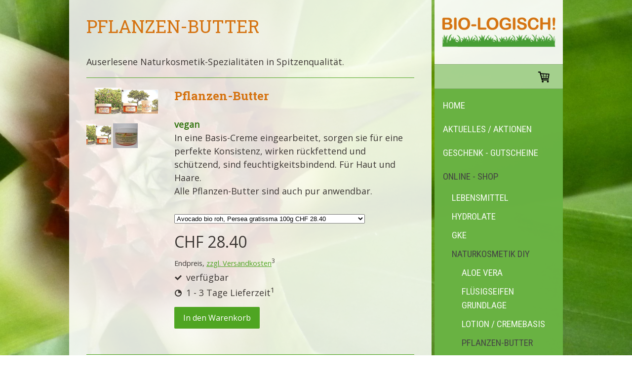

--- FILE ---
content_type: text/html; charset=UTF-8
request_url: https://www.biologisch-difranco.ch/online-shop/naturkosmetik-diy/pflanzen-butter/
body_size: 14568
content:
<!DOCTYPE html>
<html lang="de-DE"><head>
    <meta charset="utf-8"/>
    <link rel="dns-prefetch preconnect" href="https://u.jimcdn.com/" crossorigin="anonymous"/>
<link rel="dns-prefetch preconnect" href="https://assets.jimstatic.com/" crossorigin="anonymous"/>
<link rel="dns-prefetch preconnect" href="https://image.jimcdn.com" crossorigin="anonymous"/>
<link rel="dns-prefetch preconnect" href="https://fonts.jimstatic.com" crossorigin="anonymous"/>
<meta name="viewport" content="width=device-width, initial-scale=1"/>
<meta http-equiv="X-UA-Compatible" content="IE=edge"/>
<meta name="description" content="Gesunde Lebensmittel die einfach gut schmecken: Bio-Ghee, Bio-Agavendicksaft, Himalaya-Salz"/>
<meta name="robots" content="index, follow, archive"/>
<meta property="st:section" content="Gesunde Lebensmittel die einfach gut schmecken: Bio-Ghee, Bio-Agavendicksaft, Himalaya-Salz"/>
<meta name="generator" content="Jimdo Creator"/>
<meta name="twitter:title" content="Pflanzen-Butter"/>
<meta name="twitter:description" content="vegan In eine Basis-Creme eingearbeitet, sorgen sie für eine perfekte Konsistenz, wirken rückfettend und schützend, sind feuchtigkeitsbindend. Für Haut und Haare. Alle Pflanzen-Butter sind auch pur anwendbar."/>
<meta name="twitter:card" content="summary_large_image"/>
<meta property="og:url" content="http://www.biologisch-difranco.ch/online-shop/naturkosmetik-diy/pflanzen-butter/"/>
<meta property="og:title" content="Pflanzen-Butter"/>
<meta property="og:description" content="vegan In eine Basis-Creme eingearbeitet, sorgen sie für eine perfekte Konsistenz, wirken rückfettend und schützend, sind feuchtigkeitsbindend. Für Haut und Haare. Alle Pflanzen-Butter sind auch pur anwendbar."/>
<meta property="og:type" content="product"/>
<meta property="og:locale" content="de_DE"/>
<meta property="og:site_name" content="BIO-LOGISCH! Ihr Lieferant für Bio-Lebensmittel und Naturprodukte"/>
<meta name="twitter:image" content="https://image.jimcdn.com/cdn-cgi/image//app/cms/storage/image/path/s28bc4e63c31997fd/image/i08b0dab8d4ebe72d/version/1721766469/image.png"/>
<meta property="og:image" content="https://image.jimcdn.com/cdn-cgi/image//app/cms/storage/image/path/s28bc4e63c31997fd/image/i08b0dab8d4ebe72d/version/1721766469/image.png"/>
<meta property="og:image:width" content="1353"/>
<meta property="og:image:height" content="543"/>
<meta property="og:image:secure_url" content="https://image.jimcdn.com/cdn-cgi/image//app/cms/storage/image/path/s28bc4e63c31997fd/image/i08b0dab8d4ebe72d/version/1721766469/image.png"/><title>Pflanzen-Butter - BIO-LOGISCH! Ihr Lieferant für Bio-Lebensmittel und Naturprodukte</title>
<link rel="shortcut icon" href="https://u.jimcdn.com/cms/o/s28bc4e63c31997fd/img/favicon.png?t=1537003618"/>
    
<link rel="canonical" href="https://www.biologisch-difranco.ch/online-shop/naturkosmetik-diy/pflanzen-butter/"/>

        <script src="https://assets.jimstatic.com/ckies.js.7c38a5f4f8d944ade39b.js"></script>

        <script src="https://assets.jimstatic.com/cookieControl.js.b05bf5f4339fa83b8e79.js"></script>
    <script>window.CookieControlSet.setToOff();</script>

    <style>html,body{margin:0}.hidden{display:none}.n{padding:5px}#cc-website-title a {text-decoration: none}.cc-m-image-align-1{text-align:left}.cc-m-image-align-2{text-align:right}.cc-m-image-align-3{text-align:center}</style>

        <link href="https://u.jimcdn.com/cms/o/s28bc4e63c31997fd/layout/dm_ee28b93001d6a8cda02105871583829b/css/layout.css?t=1591105925" rel="stylesheet" type="text/css" id="jimdo_layout_css"/>
<script>     /* <![CDATA[ */     /*!  loadCss [c]2014 @scottjehl, Filament Group, Inc.  Licensed MIT */     window.loadCSS = window.loadCss = function(e,n,t){var r,l=window.document,a=l.createElement("link");if(n)r=n;else{var i=(l.body||l.getElementsByTagName("head")[0]).childNodes;r=i[i.length-1]}var o=l.styleSheets;a.rel="stylesheet",a.href=e,a.media="only x",r.parentNode.insertBefore(a,n?r:r.nextSibling);var d=function(e){for(var n=a.href,t=o.length;t--;)if(o[t].href===n)return e.call(a);setTimeout(function(){d(e)})};return a.onloadcssdefined=d,d(function(){a.media=t||"all"}),a};     window.onloadCSS = function(n,o){n.onload=function(){n.onload=null,o&&o.call(n)},"isApplicationInstalled"in navigator&&"onloadcssdefined"in n&&n.onloadcssdefined(o)}     /* ]]> */ </script>     <script>
// <![CDATA[
onloadCSS(loadCss('https://assets.jimstatic.com/web.css.cba479cb7ca5b5a1cac2a1ff8a34b9db.css') , function() {
    this.id = 'jimdo_web_css';
});
// ]]>
</script>
<link href="https://assets.jimstatic.com/web.css.cba479cb7ca5b5a1cac2a1ff8a34b9db.css" rel="preload" as="style"/>
<noscript>
<link href="https://assets.jimstatic.com/web.css.cba479cb7ca5b5a1cac2a1ff8a34b9db.css" rel="stylesheet"/>
</noscript>
    <script>
    //<![CDATA[
        var jimdoData = {"isTestserver":false,"isLcJimdoCom":false,"isJimdoHelpCenter":false,"isProtectedPage":false,"cstok":"","cacheJsKey":"687d4257c2c92098cbc0bf07f1e92f3f3a650b8a","cacheCssKey":"687d4257c2c92098cbc0bf07f1e92f3f3a650b8a","cdnUrl":"https:\/\/assets.jimstatic.com\/","minUrl":"https:\/\/assets.jimstatic.com\/app\/cdn\/min\/file\/","authUrl":"https:\/\/a.jimdo.com\/","webPath":"https:\/\/www.biologisch-difranco.ch\/","appUrl":"https:\/\/a.jimdo.com\/","cmsLanguage":"de_DE","isFreePackage":false,"mobile":false,"isDevkitTemplateUsed":true,"isTemplateResponsive":true,"websiteId":"s28bc4e63c31997fd","pageId":1810163784,"packageId":3,"shop":{"deliveryTimeTexts":{"1":"1 - 3 Tage Lieferzeit","2":"3 - 5 Tage Lieferzeit","3":"5 - 8 Tage Lieferzeit"},"checkoutButtonText":"Zur Kasse","isReady":true,"currencyFormat":{"pattern":"\u00a4 #,##0.00;\u00a4-#,##0.00","convertedPattern":"$ #,##0.00","symbols":{"GROUPING_SEPARATOR":" ","DECIMAL_SEPARATOR":".","CURRENCY_SYMBOL":"CHF"}},"currencyLocale":"de_CH"},"tr":{"gmap":{"searchNotFound":"Die angegebene Adresse konnte nicht gefunden werden.","routeNotFound":"Die Anfahrtsroute konnte nicht berechnet werden. M\u00f6gliche Gr\u00fcnde: Die Startadresse ist zu ungenau oder zu weit von der Zieladresse entfernt."},"shop":{"checkoutSubmit":{"next":"N\u00e4chster Schritt","wait":"Bitte warten"},"paypalError":"Da ist leider etwas schiefgelaufen. Bitte versuche es erneut!","cartBar":"Zum Warenkorb","maintenance":"Dieser Shop ist vor\u00fcbergehend leider nicht erreichbar. Bitte probieren Sie es sp\u00e4ter noch einmal.","addToCartOverlay":{"productInsertedText":"Der Artikel wurde dem Warenkorb hinzugef\u00fcgt.","continueShoppingText":"Weiter einkaufen","reloadPageText":"neu laden"},"notReadyText":"Dieser Shop ist noch nicht vollst\u00e4ndig eingerichtet.","numLeftText":"Mehr als {:num} Exemplare dieses Artikels sind z.Z. leider nicht verf\u00fcgbar.","oneLeftText":"Es ist leider nur noch ein Exemplar dieses Artikels verf\u00fcgbar."},"common":{"timeout":"Es ist ein Fehler aufgetreten. Die von dir ausgew\u00e4hlte Aktion wurde abgebrochen. Bitte versuche es in ein paar Minuten erneut."},"form":{"badRequest":"Es ist ein Fehler aufgetreten: Die Eingaben konnten leider nicht \u00fcbermittelt werden. Bitte versuche es sp\u00e4ter noch einmal!"}},"jQuery":"jimdoGen002","isJimdoMobileApp":false,"bgConfig":{"id":56351684,"type":"slideshow","options":{"fixed":true,"speed":0},"images":[{"id":6897100784,"url":"https:\/\/image.jimcdn.com\/cdn-cgi\/image\/\/app\/cms\/storage\/image\/path\/s28bc4e63c31997fd\/backgroundarea\/i19be190e04c5eff5\/version\/1591105789\/image.jpg","altText":""},{"id":6897100884,"url":"https:\/\/image.jimcdn.com\/cdn-cgi\/image\/\/app\/cms\/storage\/image\/path\/s28bc4e63c31997fd\/backgroundarea\/ia77e5f4022fd814f\/version\/1591105789\/image.jpg","altText":""},{"id":6897100984,"url":"https:\/\/image.jimcdn.com\/cdn-cgi\/image\/\/app\/cms\/storage\/image\/path\/s28bc4e63c31997fd\/backgroundarea\/ie443f2d0675887ce\/version\/1591105789\/image.jpg","altText":"","focalPointX":49.66666979667467529679925064556300640106201171875,"focalPointY":30.142854963030135451163005200214684009552001953125},{"id":6897101084,"url":"https:\/\/image.jimcdn.com\/cdn-cgi\/image\/\/app\/cms\/storage\/image\/path\/s28bc4e63c31997fd\/backgroundarea\/i7a38d9ad4664d50e\/version\/1591105789\/image.jpg","altText":""}]},"bgFullscreen":null,"responsiveBreakpointLandscape":767,"responsiveBreakpointPortrait":480,"copyableHeadlineLinks":false,"tocGeneration":false,"googlemapsConsoleKey":false,"loggingForAnalytics":false,"loggingForPredefinedPages":false,"isFacebookPixelIdEnabled":false,"userAccountId":"a477bbf5-e6ed-48ff-a6f0-61b4ae02376c"};
    // ]]>
</script>

     <script> (function(window) { 'use strict'; var regBuff = window.__regModuleBuffer = []; var regModuleBuffer = function() { var args = [].slice.call(arguments); regBuff.push(args); }; if (!window.regModule) { window.regModule = regModuleBuffer; } })(window); </script>
    <script src="https://assets.jimstatic.com/web.js.24f3cfbc36a645673411.js" async="true"></script>
    <script src="https://assets.jimstatic.com/at.js.62588d64be2115a866ce.js"></script>
<meta name="google-site-verification" content="WMwE8ynVIXy4aiFS8Q19aaK9G9ucZR37prhJtWS-Y4c"/>
    
</head>

<body class="body cc-page j-has-shop j-m-gallery-styles j-m-video-styles j-m-hr-styles j-m-header-styles j-m-text-styles j-m-emotionheader-styles j-m-htmlCode-styles j-m-rss-styles j-m-form-styles-disabled j-m-table-styles j-m-textWithImage-styles j-m-downloadDocument-styles j-m-imageSubtitle-styles j-m-flickr-styles j-m-googlemaps-styles j-m-blogSelection-styles-disabled j-m-comment-styles j-m-jimdo-styles j-m-profile-styles j-m-guestbook-styles j-m-promotion-styles j-m-twitter-styles j-m-hgrid-styles j-m-shoppingcart-styles j-m-catalog-styles j-m-product-styles-disabled j-m-facebook-styles j-m-sharebuttons-styles j-m-formnew-styles-disabled j-m-callToAction-styles j-m-turbo-styles j-m-spacing-styles j-m-googleplus-styles j-m-dummy-styles j-m-search-styles j-m-booking-styles j-m-socialprofiles-styles j-footer-styles cc-pagemode-default cc-content-parent" id="page-1810163784">

<div id="cc-inner" class="cc-content-parent">

  <!-- _main.sass -->

  <!-- background-area -->
    <div class="jtpl-background-area" background-area=""></div>
  <!-- END background-area -->

  <input type="checkbox" id="jtpl-navigation__checkbox" class="jtpl-navigation__checkbox"/><div class="jtpl-main cc-content-parent">
    <div class="jtpl-main__inner layout-alignment cc-content-parent">

      <!-- _header.sass -->
      <header class="jtpl-header sidebar-options-box"><div class="jtpl-logo">
          <div id="cc-website-logo" class="cc-single-module-element"><div id="cc-m-9663334384" class="j-module n j-imageSubtitle"><div class="cc-m-image-container"><figure class="cc-imagewrapper cc-m-image-align-1">
<a href="https://www.biologisch-difranco.ch/" target="_self"><img srcset="https://image.jimcdn.com/cdn-cgi/image/width=230%2Cheight=10000%2Cfit=contain%2Cformat=png%2C/app/cms/storage/image/path/s28bc4e63c31997fd/image/ie77c79db60b002cc/version/1544302673/image.png 230w, https://image.jimcdn.com/cdn-cgi/image//app/cms/storage/image/path/s28bc4e63c31997fd/image/ie77c79db60b002cc/version/1544302673/image.png 300w" sizes="(min-width: 230px) 230px, 100vw" id="cc-m-imagesubtitle-image-9663334384" src="https://image.jimcdn.com/cdn-cgi/image/width=230%2Cheight=10000%2Cfit=contain%2Cformat=png%2C/app/cms/storage/image/path/s28bc4e63c31997fd/image/ie77c79db60b002cc/version/1544302673/image.png" alt="BIO-LOGISCH! Ihr Lieferant für Bio-Lebensmittel und Naturprodukte" class="" data-src-width="300" data-src-height="79" data-src="https://image.jimcdn.com/cdn-cgi/image/width=230%2Cheight=10000%2Cfit=contain%2Cformat=png%2C/app/cms/storage/image/path/s28bc4e63c31997fd/image/ie77c79db60b002cc/version/1544302673/image.png" data-image-id="6704571284"/></a>    

</figure>
</div>
<div class="cc-clear"></div>
<script id="cc-m-reg-9663334384">// <![CDATA[

    window.regModule("module_imageSubtitle", {"data":{"imageExists":true,"hyperlink":"","hyperlink_target":"","hyperlinkAsString":"","pinterest":"0","id":9663334384,"widthEqualsContent":"1","resizeWidth":"230","resizeHeight":61},"id":9663334384});
// ]]>
</script></div></div>
        </div>
        <div class="jtpl-topbar navigation-colors">

          <!-- _cart.sass -->
          <div class="jtpl-cart">
            <div id="cc-sidecart-wrapper"><script>// <![CDATA[

    window.regModule("sidebar_shoppingcart", {"variant":"default","currencyLocale":"de_CH","currencyFormat":{"pattern":"\u00a4 #,##0.00;\u00a4-#,##0.00","convertedPattern":"$ #,##0.00","symbols":{"GROUPING_SEPARATOR":" ","DECIMAL_SEPARATOR":".","CURRENCY_SYMBOL":"CHF"}},"tr":{"cart":{"subtotalText":"Zwischensumme","emptyBasketText":"Ihr Warenkorb ist leer."}}});
// ]]>
</script></div>
          </div>
          <!-- END _cart.sass -->

          <!-- _mobile-navigation.sass -->
          <label for="jtpl-navigation__checkbox" class="jtpl-navigation__label navigation-colors__menu-icon">
            <span class="jtpl-navigation__borders navigation-colors__menu-icon"></span>
          </label>
          <nav class="jtpl-mobile-navigation"><div data-container="navigation"><div class="j-nav-variant-nested"><ul class="cc-nav-level-0 j-nav-level-0"><li id="cc-nav-view-1165750884" class="jmd-nav__list-item-0"><a href="/" data-link-title="Home">Home</a></li><li id="cc-nav-view-1165791884" class="jmd-nav__list-item-0"><a href="/aktuelles-aktionen/" data-link-title="Aktuelles / Aktionen">Aktuelles / Aktionen</a></li><li id="cc-nav-view-1777773384" class="jmd-nav__list-item-0"><a href="/geschenk-gutscheine/" data-link-title="Geschenk - Gutscheine">Geschenk - Gutscheine</a></li><li id="cc-nav-view-1168845284" class="jmd-nav__list-item-0 j-nav-has-children cc-nav-parent j-nav-parent jmd-nav__item--parent"><a href="/online-shop/" data-link-title="Online - Shop">Online - Shop</a><span data-navi-toggle="cc-nav-view-1168845284" class="jmd-nav__toggle-button"></span><ul class="cc-nav-level-1 j-nav-level-1"><li id="cc-nav-view-1168843384" class="jmd-nav__list-item-1 j-nav-has-children"><a href="/online-shop/lebensmittel/" data-link-title="Lebensmittel">Lebensmittel</a><span data-navi-toggle="cc-nav-view-1168843384" class="jmd-nav__toggle-button"></span><ul class="cc-nav-level-2 j-nav-level-2"><li id="cc-nav-view-1585915884" class="jmd-nav__list-item-2"><a href="/online-shop/lebensmittel/trockenfrüchte/" data-link-title="Trockenfrüchte">Trockenfrüchte</a></li><li id="cc-nav-view-1810105884" class="jmd-nav__list-item-2"><a href="/online-shop/lebensmittel/pulver-süssungsmittel/" data-link-title="Pulver / Süssungsmittel">Pulver / Süssungsmittel</a></li><li id="cc-nav-view-1808716484" class="jmd-nav__list-item-2"><a href="/online-shop/lebensmittel/fine-food/" data-link-title="Fine Food">Fine Food</a></li></ul></li><li id="cc-nav-view-1771568684" class="jmd-nav__list-item-1 j-nav-has-children"><a href="/online-shop/hydrolate/" data-link-title="Hydrolate">Hydrolate</a><span data-navi-toggle="cc-nav-view-1771568684" class="jmd-nav__toggle-button"></span><ul class="cc-nav-level-2 j-nav-level-2"><li id="cc-nav-view-1769397584" class="jmd-nav__list-item-2"><a href="/online-shop/hydrolate/hydrolate-a-h/" data-link-title="Hydrolate  A-H">Hydrolate  A-H</a></li><li id="cc-nav-view-1771558784" class="jmd-nav__list-item-2"><a href="/online-shop/hydrolate/hydrolate-i-o/" data-link-title="Hydrolate  I-O">Hydrolate  I-O</a></li><li id="cc-nav-view-1809671384" class="jmd-nav__list-item-2"><a href="/online-shop/hydrolate/hydrolate-p-z/" data-link-title="Hydrolate  P-Z">Hydrolate  P-Z</a></li></ul></li><li id="cc-nav-view-1595777484" class="jmd-nav__list-item-1"><a href="/online-shop/gke/" data-link-title="GKE">GKE</a></li><li id="cc-nav-view-1810161384" class="jmd-nav__list-item-1 j-nav-has-children cc-nav-parent j-nav-parent jmd-nav__item--parent"><a href="/online-shop/naturkosmetik-diy/" data-link-title="Naturkosmetik DIY">Naturkosmetik DIY</a><span data-navi-toggle="cc-nav-view-1810161384" class="jmd-nav__toggle-button"></span><ul class="cc-nav-level-2 j-nav-level-2"><li id="cc-nav-view-1810161584" class="jmd-nav__list-item-2"><a href="/online-shop/naturkosmetik-diy/aloe-vera/" data-link-title="Aloe Vera">Aloe Vera</a></li><li id="cc-nav-view-1810163384" class="jmd-nav__list-item-2"><a href="/online-shop/naturkosmetik-diy/flüsigseifen-grundlage/" data-link-title="Flüsigseifen Grundlage">Flüsigseifen Grundlage</a></li><li id="cc-nav-view-1810163684" class="jmd-nav__list-item-2"><a href="/online-shop/naturkosmetik-diy/lotion-cremebasis/" data-link-title="Lotion / Cremebasis">Lotion / Cremebasis</a></li><li id="cc-nav-view-1810163784" class="jmd-nav__list-item-2 cc-nav-current j-nav-current jmd-nav__item--current"><a href="/online-shop/naturkosmetik-diy/pflanzen-butter/" data-link-title="Pflanzen-Butter" class="cc-nav-current j-nav-current jmd-nav__link--current">Pflanzen-Butter</a></li><li id="cc-nav-view-1812151184" class="jmd-nav__list-item-2"><a href="/online-shop/naturkosmetik-diy/basis-öle-mazerate/" data-link-title="Basis-Öle / Mazerate">Basis-Öle / Mazerate</a></li><li id="cc-nav-view-1812153584" class="jmd-nav__list-item-2"><a href="/online-shop/naturkosmetik-diy/pflanzen-extrakte/" data-link-title="Pflanzen-Extrakte">Pflanzen-Extrakte</a></li><li id="cc-nav-view-1812153684" class="jmd-nav__list-item-2"><a href="/online-shop/naturkosmetik-diy/diverse-rohstoffe/" data-link-title="diverse Rohstoffe">diverse Rohstoffe</a></li><li id="cc-nav-view-1812153784" class="jmd-nav__list-item-2"><a href="/online-shop/naturkosmetik-diy/aktiv-wirkstoffe/" data-link-title="Aktiv-Wirkstoffe">Aktiv-Wirkstoffe</a></li><li id="cc-nav-view-1812154084" class="jmd-nav__list-item-2"><a href="/online-shop/naturkosmetik-diy/co2-extrakte/" data-link-title="CO2 - Extrakte">CO2 - Extrakte</a></li><li id="cc-nav-view-1812154184" class="jmd-nav__list-item-2"><a href="/online-shop/naturkosmetik-diy/frucht-konzentrate/" data-link-title="Frucht-Konzentrate">Frucht-Konzentrate</a></li><li id="cc-nav-view-1812154284" class="jmd-nav__list-item-2"><a href="/online-shop/naturkosmetik-diy/parfum/" data-link-title="Parfum">Parfum</a></li></ul></li><li id="cc-nav-view-1810292284" class="jmd-nav__list-item-1 j-nav-has-children"><a href="/online-shop/flaschen-behälter-diy/" data-link-title="Flaschen &amp; Behälter DIY">Flaschen &amp; Behälter DIY</a><span data-navi-toggle="cc-nav-view-1810292284" class="jmd-nav__toggle-button"></span><ul class="cc-nav-level-2 j-nav-level-2"><li id="cc-nav-view-1810438684" class="jmd-nav__list-item-2"><a href="/online-shop/flaschen-behälter-diy/kunststoff-flaschen/" data-link-title="Kunststoff-Flaschen">Kunststoff-Flaschen</a></li><li id="cc-nav-view-1810427084" class="jmd-nav__list-item-2"><a href="/online-shop/flaschen-behälter-diy/airless-dispenser/" data-link-title="Airless-Dispenser">Airless-Dispenser</a></li><li id="cc-nav-view-1810453084" class="jmd-nav__list-item-2"><a href="/online-shop/flaschen-behälter-diy/foamer/" data-link-title="Foamer">Foamer</a></li><li id="cc-nav-view-1810453484" class="jmd-nav__list-item-2"><a href="/online-shop/flaschen-behälter-diy/crème-dosen/" data-link-title="Crème-Dosen">Crème-Dosen</a></li><li id="cc-nav-view-1810479184" class="jmd-nav__list-item-2"><a href="/online-shop/flaschen-behälter-diy/flaschen-braun/" data-link-title="Flaschen braun">Flaschen braun</a></li><li id="cc-nav-view-1810461584" class="jmd-nav__list-item-2"><a href="/online-shop/flaschen-behälter-diy/spray-flaschen/" data-link-title="Spray-Flaschen">Spray-Flaschen</a></li><li id="cc-nav-view-1810478784" class="jmd-nav__list-item-2"><a href="/online-shop/flaschen-behälter-diy/roll-on/" data-link-title="Roll-on">Roll-on</a></li><li id="cc-nav-view-1810428684" class="jmd-nav__list-item-2"><a href="/online-shop/flaschen-behälter-diy/pipettenflaschen/" data-link-title="Pipettenflaschen">Pipettenflaschen</a></li><li id="cc-nav-view-1810480184" class="jmd-nav__list-item-2"><a href="/online-shop/flaschen-behälter-diy/serum-fluid-flaschen/" data-link-title="Serum / Fluid-Flaschen">Serum / Fluid-Flaschen</a></li><li id="cc-nav-view-1810346684" class="jmd-nav__list-item-2"><a href="/online-shop/flaschen-behälter-diy/kräuter-kissen/" data-link-title="Kräuter-Kissen">Kräuter-Kissen</a></li><li id="cc-nav-view-1810433784" class="jmd-nav__list-item-2"><a href="/online-shop/flaschen-behälter-diy/tuben/" data-link-title="Tuben">Tuben</a></li><li id="cc-nav-view-1810481084" class="jmd-nav__list-item-2"><a href="/online-shop/flaschen-behälter-diy/rechteck-flaschen/" data-link-title="Rechteck-Flaschen">Rechteck-Flaschen</a></li><li id="cc-nav-view-1810497784" class="jmd-nav__list-item-2"><a href="/online-shop/flaschen-behälter-diy/muster-crèmedösli/" data-link-title="Muster Crèmedösli">Muster Crèmedösli</a></li><li id="cc-nav-view-1810497884" class="jmd-nav__list-item-2"><a href="/online-shop/flaschen-behälter-diy/muster-minispray/" data-link-title="Muster Minispray">Muster Minispray</a></li><li id="cc-nav-view-1810498084" class="jmd-nav__list-item-2"><a href="/online-shop/flaschen-behälter-diy/muster-flaschen/" data-link-title="Muster-Flaschen">Muster-Flaschen</a></li><li id="cc-nav-view-1810428484" class="jmd-nav__list-item-2"><a href="/online-shop/flaschen-behälter-diy/aroma-stifte/" data-link-title="Aroma-Stifte">Aroma-Stifte</a></li><li id="cc-nav-view-1810497984" class="jmd-nav__list-item-2"><a href="/online-shop/flaschen-behälter-diy/diverses/" data-link-title="Diverses">Diverses</a></li><li id="cc-nav-view-1810538684" class="jmd-nav__list-item-2"><a href="/online-shop/flaschen-behälter-diy/kinder/" data-link-title="Kinder">Kinder</a></li></ul></li><li id="cc-nav-view-1447466084" class="jmd-nav__list-item-1 j-nav-has-children"><a href="/online-shop/tachyonen/" data-link-title="Tachyonen">Tachyonen</a><span data-navi-toggle="cc-nav-view-1447466084" class="jmd-nav__toggle-button"></span><ul class="cc-nav-level-2 j-nav-level-2"><li id="cc-nav-view-1237583584" class="jmd-nav__list-item-2"><a href="/online-shop/tachyonen/tachyonen-produkte/" data-link-title="Tachyonen Produkte">Tachyonen Produkte</a></li><li id="cc-nav-view-1571258684" class="jmd-nav__list-item-2"><a href="/online-shop/tachyonen/tachyonen-nuschi-baumwoll-tüchlein/" data-link-title="Tachyonen Nuschi - Baumwoll-Tüchlein">Tachyonen Nuschi - Baumwoll-Tüchlein</a></li><li id="cc-nav-view-1431650784" class="jmd-nav__list-item-2"><a href="/online-shop/tachyonen/tachyonen-stofftiere-gross/" data-link-title="Tachyonen Stofftiere gross">Tachyonen Stofftiere gross</a></li><li id="cc-nav-view-1446241684" class="jmd-nav__list-item-2"><a href="/online-shop/tachyonen/tachyonen-schlüsselanhänger-mit-metallhaken/" data-link-title="Tachyonen Schlüsselanhänger mit Metallhaken">Tachyonen Schlüsselanhänger mit Metallhaken</a></li><li id="cc-nav-view-1446242184" class="jmd-nav__list-item-2"><a href="/online-shop/tachyonen/tachyonen-anhänger-super-minis-mit-schlaufe/" data-link-title="Tachyonen Anhänger super Minis mit Schlaufe">Tachyonen Anhänger super Minis mit Schlaufe</a></li></ul></li><li id="cc-nav-view-1232928384" class="jmd-nav__list-item-1"><a href="/online-shop/diverses/" data-link-title="Diverses">Diverses</a></li><li id="cc-nav-view-1570235784" class="jmd-nav__list-item-1 j-nav-has-children"><a href="/online-shop/schals-nicht-tachyonisiert/" data-link-title="Schals nicht tachyonisiert">Schals nicht tachyonisiert</a><span data-navi-toggle="cc-nav-view-1570235784" class="jmd-nav__toggle-button"></span><ul class="cc-nav-level-2 j-nav-level-2"><li id="cc-nav-view-1699086484" class="jmd-nav__list-item-2"><a href="/online-shop/schals-nicht-tachyonisiert/schals-aus-baumwolle-mischfasern/" data-link-title="Schals aus Baumwolle + Mischfasern">Schals aus Baumwolle + Mischfasern</a></li></ul></li><li id="cc-nav-view-1570978984" class="jmd-nav__list-item-1"><a href="/online-shop/alabaster/" data-link-title="Alabaster">Alabaster</a></li></ul></li><li id="cc-nav-view-1165792984" class="jmd-nav__list-item-0 j-nav-has-children"><a href="/produkte-infos/" data-link-title="Produkte - Infos">Produkte - Infos</a><span data-navi-toggle="cc-nav-view-1165792984" class="jmd-nav__toggle-button"></span><ul class="cc-nav-level-1 j-nav-level-1"><li id="cc-nav-view-1221036784" class="jmd-nav__list-item-1"><a href="/produkte-infos/bio-kräuterkissen-schlaf-gut/" data-link-title="Bio - Kräuterkissen &quot;Schlaf gut&quot;">Bio - Kräuterkissen "Schlaf gut"</a></li><li id="cc-nav-view-1595777084" class="jmd-nav__list-item-1"><a href="/produkte-infos/gke/" data-link-title="GKE">GKE</a></li><li id="cc-nav-view-1213792784" class="jmd-nav__list-item-1 j-nav-has-children"><a href="/produkte-infos/lebensmittel-bio/" data-link-title="Lebensmittel BIO">Lebensmittel BIO</a><span data-navi-toggle="cc-nav-view-1213792784" class="jmd-nav__toggle-button"></span><ul class="cc-nav-level-2 j-nav-level-2"><li id="cc-nav-view-1578485684" class="jmd-nav__list-item-2"><a href="/produkte-infos/lebensmittel-bio/bio-agavendicksaft/" data-link-title="Bio - Agavendicksaft">Bio - Agavendicksaft</a></li><li id="cc-nav-view-1221323184" class="jmd-nav__list-item-2"><a href="/produkte-infos/lebensmittel-bio/all-i-need/" data-link-title="all i need">all i need</a></li><li id="cc-nav-view-1213787284" class="jmd-nav__list-item-2"><a href="/produkte-infos/lebensmittel-bio/bio-chlorella/" data-link-title="Bio - Chlorella">Bio - Chlorella</a></li><li id="cc-nav-view-1213789484" class="jmd-nav__list-item-2"><a href="/produkte-infos/lebensmittel-bio/bio-cranberry/" data-link-title="Bio - Cranberry">Bio - Cranberry</a></li><li id="cc-nav-view-1266173084" class="jmd-nav__list-item-2"><a href="/produkte-infos/lebensmittel-bio/bio-goji-beeren-bio-goji-beeren-saft/" data-link-title="Bio - Goji-Beeren / Bio - Goji-Beeren-Saft">Bio - Goji-Beeren / Bio - Goji-Beeren-Saft</a></li><li id="cc-nav-view-1578485784" class="jmd-nav__list-item-2"><a href="/produkte-infos/lebensmittel-bio/bio-goji-beeren-und-bio-goji-beeren-saft/" data-link-title="Bio - Goji-Beeren und Bio - Goji-Beeren-Saft">Bio - Goji-Beeren und Bio - Goji-Beeren-Saft</a></li><li id="cc-nav-view-1213800384" class="jmd-nav__list-item-2"><a href="/produkte-infos/lebensmittel-bio/himalaya-salz/" data-link-title="Himalaya - Salz">Himalaya - Salz</a></li><li id="cc-nav-view-1213787784" class="jmd-nav__list-item-2"><a href="/produkte-infos/lebensmittel-bio/bio-ingwer/" data-link-title="Bio - Ingwer">Bio - Ingwer</a></li><li id="cc-nav-view-1213787084" class="jmd-nav__list-item-2"><a href="/produkte-infos/lebensmittel-bio/bio-granatapfel/" data-link-title="Bio - Granatapfel">Bio - Granatapfel</a></li><li id="cc-nav-view-1213786984" class="jmd-nav__list-item-2"><a href="/produkte-infos/lebensmittel-bio/bio-maca-trio/" data-link-title="Bio - Maca Trio">Bio - Maca Trio</a></li><li id="cc-nav-view-1578486184" class="jmd-nav__list-item-2"><a href="/produkte-infos/lebensmittel-bio/bio-maca-pulver-1/" data-link-title="Bio - Maca Pulver">Bio - Maca Pulver</a></li><li id="cc-nav-view-1659031684" class="jmd-nav__list-item-2"><a href="/produkte-infos/lebensmittel-bio/bio-moringa/" data-link-title="Bio - Moringa">Bio - Moringa</a></li><li id="cc-nav-view-1213795684" class="jmd-nav__list-item-2"><a href="/produkte-infos/lebensmittel-bio/bio-schisandra/" data-link-title="Bio - Schisandra">Bio - Schisandra</a></li><li id="cc-nav-view-1575714184" class="jmd-nav__list-item-2"><a href="/produkte-infos/lebensmittel-bio/bio-spirulina/" data-link-title="Bio - Spirulina">Bio - Spirulina</a></li><li id="cc-nav-view-1810177084" class="jmd-nav__list-item-2"><a href="/produkte-infos/lebensmittel-bio/meerfenchel/" data-link-title="Meerfenchel">Meerfenchel</a></li></ul></li><li id="cc-nav-view-1769401584" class="jmd-nav__list-item-1"><a href="/produkte-infos/hydrolate/" data-link-title="Hydrolate">Hydrolate</a></li><li id="cc-nav-view-1810176484" class="jmd-nav__list-item-1 j-nav-has-children"><a href="/produkte-infos/naturkosmetik/" data-link-title="Naturkosmetik">Naturkosmetik</a><span data-navi-toggle="cc-nav-view-1810176484" class="jmd-nav__toggle-button"></span><ul class="cc-nav-level-2 j-nav-level-2"><li id="cc-nav-view-1810176684" class="jmd-nav__list-item-2"><a href="/produkte-infos/naturkosmetik/bio-haarmasken-basis/" data-link-title="Bio Haarmasken - Basis">Bio Haarmasken - Basis</a></li></ul></li><li id="cc-nav-view-1221884184" class="jmd-nav__list-item-1"><a href="/produkte-infos/räucherstäbchen/" data-link-title="Räucherstäbchen">Räucherstäbchen</a></li><li id="cc-nav-view-1213823084" class="jmd-nav__list-item-1 j-nav-has-children"><a href="/produkte-infos/tachyonen-energie/" data-link-title="Tachyonen - Energie">Tachyonen - Energie</a><span data-navi-toggle="cc-nav-view-1213823084" class="jmd-nav__toggle-button"></span><ul class="cc-nav-level-2 j-nav-level-2"><li id="cc-nav-view-1571260084" class="jmd-nav__list-item-2"><a href="/produkte-infos/tachyonen-energie/nuschi-baumwoll-tüchlein-tachyonisiert/" data-link-title="Nuschi - Baumwoll-Tüchlein tachyonisiert">Nuschi - Baumwoll-Tüchlein tachyonisiert</a></li><li id="cc-nav-view-1570230984" class="jmd-nav__list-item-2"><a href="/produkte-infos/tachyonen-energie/tachyonen-schals-aus-pashmina-und-seide/" data-link-title="Tachyonen Schals aus Pashmina und Seide">Tachyonen Schals aus Pashmina und Seide</a></li></ul></li><li id="cc-nav-view-1570229884" class="jmd-nav__list-item-1"><a href="/produkte-infos/schals-aus-pashmina-und-seide/" data-link-title="Schals aus Pashmina und Seide">Schals aus Pashmina und Seide</a></li><li id="cc-nav-view-1570978684" class="jmd-nav__list-item-1"><a href="/produkte-infos/alabaster/" data-link-title="Alabaster">Alabaster</a></li><li id="cc-nav-view-1578988584" class="jmd-nav__list-item-1"><a href="/produkte-infos/diverses/" data-link-title="Diverses">Diverses</a></li></ul></li><li id="cc-nav-view-1165793784" class="jmd-nav__list-item-0 j-nav-has-children"><a href="/literatur/" data-link-title="Literatur">Literatur</a><span data-navi-toggle="cc-nav-view-1165793784" class="jmd-nav__toggle-button"></span><ul class="cc-nav-level-1 j-nav-level-1"><li id="cc-nav-view-1580068484" class="jmd-nav__list-item-1"><a href="/literatur/bio-schisandra/" data-link-title="Bio - Schisandra">Bio - Schisandra</a></li></ul></li><li id="cc-nav-view-1165793884" class="jmd-nav__list-item-0 j-nav-has-children"><a href="/über-mich-kontakt/" data-link-title="Über mich / Kontakt">Über mich / Kontakt</a><span data-navi-toggle="cc-nav-view-1165793884" class="jmd-nav__toggle-button"></span><ul class="cc-nav-level-1 j-nav-level-1"><li id="cc-nav-view-1255554984" class="jmd-nav__list-item-1"><a href="/über-mich-kontakt/über-mich/" data-link-title="Über mich">Über mich</a></li><li id="cc-nav-view-1255555084" class="jmd-nav__list-item-1"><a href="/über-mich-kontakt/kontakt/" data-link-title="Kontakt">Kontakt</a></li></ul></li></ul></div></div>
          </nav><!-- END _mobile-navigation.sass -->
</div>

        <!-- _navigation.sass -->
        <nav class="jtpl-navigation navigation-colors"><div data-container="navigation"><div class="j-nav-variant-nested"><ul class="cc-nav-level-0 j-nav-level-0"><li id="cc-nav-view-1165750884" class="jmd-nav__list-item-0"><a href="/" data-link-title="Home">Home</a></li><li id="cc-nav-view-1165791884" class="jmd-nav__list-item-0"><a href="/aktuelles-aktionen/" data-link-title="Aktuelles / Aktionen">Aktuelles / Aktionen</a></li><li id="cc-nav-view-1777773384" class="jmd-nav__list-item-0"><a href="/geschenk-gutscheine/" data-link-title="Geschenk - Gutscheine">Geschenk - Gutscheine</a></li><li id="cc-nav-view-1168845284" class="jmd-nav__list-item-0 j-nav-has-children cc-nav-parent j-nav-parent jmd-nav__item--parent"><a href="/online-shop/" data-link-title="Online - Shop">Online - Shop</a><span data-navi-toggle="cc-nav-view-1168845284" class="jmd-nav__toggle-button"></span><ul class="cc-nav-level-1 j-nav-level-1"><li id="cc-nav-view-1168843384" class="jmd-nav__list-item-1 j-nav-has-children"><a href="/online-shop/lebensmittel/" data-link-title="Lebensmittel">Lebensmittel</a><span data-navi-toggle="cc-nav-view-1168843384" class="jmd-nav__toggle-button"></span></li><li id="cc-nav-view-1771568684" class="jmd-nav__list-item-1 j-nav-has-children"><a href="/online-shop/hydrolate/" data-link-title="Hydrolate">Hydrolate</a><span data-navi-toggle="cc-nav-view-1771568684" class="jmd-nav__toggle-button"></span></li><li id="cc-nav-view-1595777484" class="jmd-nav__list-item-1"><a href="/online-shop/gke/" data-link-title="GKE">GKE</a></li><li id="cc-nav-view-1810161384" class="jmd-nav__list-item-1 j-nav-has-children cc-nav-parent j-nav-parent jmd-nav__item--parent"><a href="/online-shop/naturkosmetik-diy/" data-link-title="Naturkosmetik DIY">Naturkosmetik DIY</a><span data-navi-toggle="cc-nav-view-1810161384" class="jmd-nav__toggle-button"></span><ul class="cc-nav-level-2 j-nav-level-2"><li id="cc-nav-view-1810161584" class="jmd-nav__list-item-2"><a href="/online-shop/naturkosmetik-diy/aloe-vera/" data-link-title="Aloe Vera">Aloe Vera</a></li><li id="cc-nav-view-1810163384" class="jmd-nav__list-item-2"><a href="/online-shop/naturkosmetik-diy/flüsigseifen-grundlage/" data-link-title="Flüsigseifen Grundlage">Flüsigseifen Grundlage</a></li><li id="cc-nav-view-1810163684" class="jmd-nav__list-item-2"><a href="/online-shop/naturkosmetik-diy/lotion-cremebasis/" data-link-title="Lotion / Cremebasis">Lotion / Cremebasis</a></li><li id="cc-nav-view-1810163784" class="jmd-nav__list-item-2 cc-nav-current j-nav-current jmd-nav__item--current"><a href="/online-shop/naturkosmetik-diy/pflanzen-butter/" data-link-title="Pflanzen-Butter" class="cc-nav-current j-nav-current jmd-nav__link--current">Pflanzen-Butter</a></li><li id="cc-nav-view-1812151184" class="jmd-nav__list-item-2"><a href="/online-shop/naturkosmetik-diy/basis-öle-mazerate/" data-link-title="Basis-Öle / Mazerate">Basis-Öle / Mazerate</a></li><li id="cc-nav-view-1812153584" class="jmd-nav__list-item-2"><a href="/online-shop/naturkosmetik-diy/pflanzen-extrakte/" data-link-title="Pflanzen-Extrakte">Pflanzen-Extrakte</a></li><li id="cc-nav-view-1812153684" class="jmd-nav__list-item-2"><a href="/online-shop/naturkosmetik-diy/diverse-rohstoffe/" data-link-title="diverse Rohstoffe">diverse Rohstoffe</a></li><li id="cc-nav-view-1812153784" class="jmd-nav__list-item-2"><a href="/online-shop/naturkosmetik-diy/aktiv-wirkstoffe/" data-link-title="Aktiv-Wirkstoffe">Aktiv-Wirkstoffe</a></li><li id="cc-nav-view-1812154084" class="jmd-nav__list-item-2"><a href="/online-shop/naturkosmetik-diy/co2-extrakte/" data-link-title="CO2 - Extrakte">CO2 - Extrakte</a></li><li id="cc-nav-view-1812154184" class="jmd-nav__list-item-2"><a href="/online-shop/naturkosmetik-diy/frucht-konzentrate/" data-link-title="Frucht-Konzentrate">Frucht-Konzentrate</a></li><li id="cc-nav-view-1812154284" class="jmd-nav__list-item-2"><a href="/online-shop/naturkosmetik-diy/parfum/" data-link-title="Parfum">Parfum</a></li></ul></li><li id="cc-nav-view-1810292284" class="jmd-nav__list-item-1 j-nav-has-children"><a href="/online-shop/flaschen-behälter-diy/" data-link-title="Flaschen &amp; Behälter DIY">Flaschen &amp; Behälter DIY</a><span data-navi-toggle="cc-nav-view-1810292284" class="jmd-nav__toggle-button"></span></li><li id="cc-nav-view-1447466084" class="jmd-nav__list-item-1 j-nav-has-children"><a href="/online-shop/tachyonen/" data-link-title="Tachyonen">Tachyonen</a><span data-navi-toggle="cc-nav-view-1447466084" class="jmd-nav__toggle-button"></span></li><li id="cc-nav-view-1232928384" class="jmd-nav__list-item-1"><a href="/online-shop/diverses/" data-link-title="Diverses">Diverses</a></li><li id="cc-nav-view-1570235784" class="jmd-nav__list-item-1 j-nav-has-children"><a href="/online-shop/schals-nicht-tachyonisiert/" data-link-title="Schals nicht tachyonisiert">Schals nicht tachyonisiert</a><span data-navi-toggle="cc-nav-view-1570235784" class="jmd-nav__toggle-button"></span></li><li id="cc-nav-view-1570978984" class="jmd-nav__list-item-1"><a href="/online-shop/alabaster/" data-link-title="Alabaster">Alabaster</a></li></ul></li><li id="cc-nav-view-1165792984" class="jmd-nav__list-item-0 j-nav-has-children"><a href="/produkte-infos/" data-link-title="Produkte - Infos">Produkte - Infos</a><span data-navi-toggle="cc-nav-view-1165792984" class="jmd-nav__toggle-button"></span></li><li id="cc-nav-view-1165793784" class="jmd-nav__list-item-0 j-nav-has-children"><a href="/literatur/" data-link-title="Literatur">Literatur</a><span data-navi-toggle="cc-nav-view-1165793784" class="jmd-nav__toggle-button"></span></li><li id="cc-nav-view-1165793884" class="jmd-nav__list-item-0 j-nav-has-children"><a href="/über-mich-kontakt/" data-link-title="Über mich / Kontakt">Über mich / Kontakt</a><span data-navi-toggle="cc-nav-view-1165793884" class="jmd-nav__toggle-button"></span></li></ul></div></div>
        </nav><!-- END _navigation.sass --></header><!-- END _header.sass --><!-- _content.sass --><div class="jtpl-section cc-content-parent">
        <section class="jtpl-section__inner content-options cc-content-parent"><div id="content_area" data-container="content"><div id="content_start"></div>
        
        <div id="cc-matrix-2668296484"><div id="cc-m-10357806184" class="j-module n j-header "><h1 class="" id="cc-m-header-10357806184">Pflanzen-Butter</h1></div><div id="cc-m-10357806284" class="j-module n j-spacing ">
    <div class="cc-m-spacer" style="height: 20px;">
    
</div>

</div><div id="cc-m-10357806384" class="j-module n j-text "><p>
    Auserlesene Naturkosmetik-Spezialitäten in Spitzenqualität.
</p></div><div id="cc-m-10357806484" class="j-module n j-hr ">    <hr/>
</div><div id="cc-m-10357806584" class="j-module n j-product ">

<div id="cc-m-product-10357806584" itemscope="" itemtype="http://schema.org/Product">

    <div class="hproduct">

         
        <div class="cc-shop-product-size-2">

            
<div class="cc-shop-product-img">
    
        <div class="cc-shop-product-img-confines">
                        <a id="cc-product-superzoom-10357806584" href="https://image.jimcdn.com/cdn-cgi/image//app/cms/storage/image/path/s28bc4e63c31997fd/image/i08b0dab8d4ebe72d/version/1721766469/image.png" class="cc-product-superzoom cc-no-clickable-arrow" rel="lightbox" data-href="https://image.jimcdn.com/cdn-cgi/image//app/cms/storage/image/path/s28bc4e63c31997fd/image/i08b0dab8d4ebe72d/version/1721766469/image.png" data-width="1353" data-height="543">
                                <img class="cc-shop-product-main-image photo" srcset="                         https://image.jimcdn.com/cdn-cgi/image/width=158%2Cheight=211%2Cfit=contain%2Cformat=png%2C/app/cms/storage/image/path/s28bc4e63c31997fd/image/i08b0dab8d4ebe72d/version/1721766469/image.png 158w,                         https://image.jimcdn.com/cdn-cgi/image/width=316%2Cheight=422%2Cfit=contain%2Cformat=png%2C/app/cms/storage/image/path/s28bc4e63c31997fd/image/i08b0dab8d4ebe72d/version/1721766469/image.png 316w,                         https://image.jimcdn.com/cdn-cgi/image/width=375%2Cheight=640%2Cfit=contain%2Cformat=png%2C/app/cms/storage/image/path/s28bc4e63c31997fd/image/i08b0dab8d4ebe72d/version/1721766469/image.png 375w,                         https://image.jimcdn.com/cdn-cgi/image/width=750%2Cheight=1280%2Cfit=contain%2Cformat=png%2C/app/cms/storage/image/path/s28bc4e63c31997fd/image/i08b0dab8d4ebe72d/version/1721766469/image.png 750w                     " sizes="(max-width: 480px) 100vw, 158px" src="https://image.jimcdn.com/cdn-cgi/image/width=158%2Cheight=211%2Cfit=contain%2Cformat=png%2C/app/cms/storage/image/path/s28bc4e63c31997fd/image/i08b0dab8d4ebe72d/version/1721766469/image.png" alt="Pflanzen-Butter" itemprop="image"/>
                        </a>
                    </div>

        <ul class="cc-shop-product-alternatives">
                                <li class="cc-shop-product-alternatives-active">
                        <span class="cc-shop-product-alternatives-arrow"></span>
                        <a href="javascript:;" data-action="changeMainImage" class="cc-shop-product-thumbnail cc-no-clickable-arrow" rel="lightbox" data-href="https://image.jimcdn.com/cdn-cgi/image//app/cms/storage/image/path/s28bc4e63c31997fd/image/i08b0dab8d4ebe72d/version/1721766469/image.png" data-params="https://image.jimcdn.com/cdn-cgi/image/width=158%2Cheight=211%2Cfit=contain%2Cformat=png%2C/app/cms/storage/image/path/s28bc4e63c31997fd/image/i08b0dab8d4ebe72d/version/1721766469/image.png,https://image.jimcdn.com/cdn-cgi/image//app/cms/storage/image/path/s28bc4e63c31997fd/image/i08b0dab8d4ebe72d/version/1721766469/image.png,1353,543" data-height="543" data-width="1353">
                            <img src="https://image.jimcdn.com/cdn-cgi/image/width=50%2Cheight=50%2Cfit=crop%2Cformat=png%2C/app/cms/storage/image/path/s28bc4e63c31997fd/image/i08b0dab8d4ebe72d/version/1721766469/image.png" id="thumb_7173581284" alt="" width="50px" height="50px"/>
                        </a>
                    </li>
                                    <li>
                        <span class="cc-shop-product-alternatives-arrow"></span>
                        <a href="javascript:;" data-action="changeMainImage" class="cc-shop-product-thumbnail cc-no-clickable-arrow" rel="lightbox" data-href="https://image.jimcdn.com/cdn-cgi/image/width=1820%2Cheight=1280%2Cfit=contain%2Cformat=jpg%2C/app/cms/storage/image/path/s28bc4e63c31997fd/image/ie1ecdc0389e56482/version/1721766469/image.jpg" data-params="https://image.jimcdn.com/cdn-cgi/image/width=158%2Cheight=211%2Cfit=contain%2Cformat=jpg%2C/app/cms/storage/image/path/s28bc4e63c31997fd/image/ie1ecdc0389e56482/version/1721766469/image.jpg,https://image.jimcdn.com/cdn-cgi/image/width=1820%2Cheight=1280%2Cfit=contain%2Cformat=jpg%2C/app/cms/storage/image/path/s28bc4e63c31997fd/image/ie1ecdc0389e56482/version/1721766469/image.jpg,2592,1944" data-height="1280" data-width="1707">
                            <img src="https://image.jimcdn.com/cdn-cgi/image/width=50%2Cheight=50%2Cfit=crop%2Cformat=jpg%2C/app/cms/storage/image/path/s28bc4e63c31997fd/image/ie1ecdc0389e56482/version/1721766469/image.jpg" id="thumb_7256452484" alt="" width="50px" height="50px"/>
                        </a>
                    </li>
                                    </ul>
    
    </div>

            <div class="cc-shop-product-desc" id="product-desc-10357806584">

                <h4 class="fn" itemprop="name">Pflanzen-Butter</h4>
                <div id="cc-shop-product-desc-text-10357806584" class="description" itemprop="description">
    <p>
     
</p>

<p>
    <span style="color: #ff0000;"><strong><span style="color: #367614;">vegan</span><br/></strong></span>
</p>

<p>
    In eine Basis-Creme eingearbeitet, sorgen sie für eine perfekte Konsistenz, wirken rückfettend und schützend, sind feuchtigkeitsbindend. Für Haut und Haare.
</p>

<p>
    Alle Pflanzen-Butter sind auch pur anwendbar.
</p>

<p>
     
</p></div>
                <div id="cc-shop-product-short-desc-text-10357806584" class="cc-shop-product-short-desc">
    Naturkosmetik</div>



                
<form autocomplete="off">
    <select class="cc-product-variant-selectbox j-product__variants" data-action="changeVariant">
                                <option class="j-product__variants__item" value="0" data-params="{&quot;price&quot;:28.39999999999999857891452847979962825775146484375,&quot;priceFormatted&quot;:&quot;CHF 28.40&quot;,&quot;oldPriceFormatted&quot;:&quot;CHF 0.00&quot;,&quot;basicPrice&quot;:0,&quot;basicPriceFormatted&quot;:&quot;CHF 0.00&quot;,&quot;basicPriceUnit&quot;:&quot;&amp;nbsp;&quot;,&quot;oldPrice&quot;:0,&quot;availability&quot;:1,&quot;availabilityText&quot;:&quot;verf\u00fcgbar&quot;,&quot;delivery&quot;:1,&quot;pool&quot;:&quot;Infinity&quot;,&quot;weightFormatted&quot;:&quot; kg&quot;,&quot;weight&quot;:0,&quot;freeShippingCountriesPrefix&quot;:&quot;&quot;,&quot;freeShippingCountriesSuffix&quot;:&quot;&quot;,&quot;taxAndShippingCostInformationText&quot;:&quot;Endpreis, &lt;a rel='nofollow' href='\/j\/shop\/info\/m\/?productId=mdca804f8b57d0266' class='cc-no-clickable-arrow'&gt;zzgl. Versandkosten&lt;\/a&gt;&lt;sup&gt;3&lt;\/sup&gt;&quot;}" title="Avocado bio roh, Persea gratissma 100g     CHF 28.40" content="Avocado bio roh, Persea gratissma 100g" selected="selected">
                Avocado bio roh, Persea gratissma 100g    CHF 28.40            </option>
                                <option class="j-product__variants__item" value="1" data-params="{&quot;price&quot;:21.5,&quot;priceFormatted&quot;:&quot;CHF 21.50&quot;,&quot;oldPriceFormatted&quot;:&quot;CHF 0.00&quot;,&quot;basicPrice&quot;:0,&quot;basicPriceFormatted&quot;:&quot;CHF 0.00&quot;,&quot;basicPriceUnit&quot;:&quot;&amp;nbsp;&quot;,&quot;oldPrice&quot;:0,&quot;availability&quot;:1,&quot;availabilityText&quot;:&quot;verf\u00fcgbar&quot;,&quot;delivery&quot;:1,&quot;pool&quot;:&quot;Infinity&quot;,&quot;weightFormatted&quot;:&quot; kg&quot;,&quot;weight&quot;:0,&quot;freeShippingCountriesPrefix&quot;:&quot;&quot;,&quot;freeShippingCountriesSuffix&quot;:&quot;&quot;,&quot;taxAndShippingCostInformationText&quot;:&quot;Endpreis, &lt;a rel='nofollow' href='\/j\/shop\/info\/m\/?productId=mdca804f8b57d0266' class='cc-no-clickable-arrow'&gt;zzgl. Versandkosten&lt;\/a&gt;&lt;sup&gt;3&lt;\/sup&gt;&quot;}" title="Cupuaçu Wildwuchs, roh, Theobroma grandifl. 100g     CHF 21.50" content="Cupuaçu Wildwuchs, roh, Theobroma grandifl. 100g">
                Cupuaçu Wildwuchs, roh, Theobroma grandifl. 100g    CHF 21.50            </option>
                                <option class="j-product__variants__item" value="2" data-params="{&quot;price&quot;:18.199999999999999289457264239899814128875732421875,&quot;priceFormatted&quot;:&quot;CHF 18.20&quot;,&quot;oldPriceFormatted&quot;:&quot;CHF 0.00&quot;,&quot;basicPrice&quot;:0,&quot;basicPriceFormatted&quot;:&quot;CHF 0.00&quot;,&quot;basicPriceUnit&quot;:&quot;&amp;nbsp;&quot;,&quot;oldPrice&quot;:0,&quot;availability&quot;:1,&quot;availabilityText&quot;:&quot;verf\u00fcgbar&quot;,&quot;delivery&quot;:1,&quot;pool&quot;:&quot;Infinity&quot;,&quot;weightFormatted&quot;:&quot; kg&quot;,&quot;weight&quot;:0,&quot;freeShippingCountriesPrefix&quot;:&quot;&quot;,&quot;freeShippingCountriesSuffix&quot;:&quot;&quot;,&quot;taxAndShippingCostInformationText&quot;:&quot;Endpreis, &lt;a rel='nofollow' href='\/j\/shop\/info\/m\/?productId=mdca804f8b57d0266' class='cc-no-clickable-arrow'&gt;zzgl. Versandkosten&lt;\/a&gt;&lt;sup&gt;3&lt;\/sup&gt;&quot;}" title="Kakao Bio Pastillen weiss 100g     CHF 18.20" content="Kakao Bio Pastillen weiss 100g">
                Kakao Bio Pastillen weiss 100g    CHF 18.20            </option>
                                <option class="j-product__variants__item" value="3" data-params="{&quot;price&quot;:55.2000000000000028421709430404007434844970703125,&quot;priceFormatted&quot;:&quot;CHF 55.20&quot;,&quot;oldPriceFormatted&quot;:&quot;CHF 0.00&quot;,&quot;basicPrice&quot;:0,&quot;basicPriceFormatted&quot;:&quot;CHF 0.00&quot;,&quot;basicPriceUnit&quot;:&quot;&amp;nbsp;&quot;,&quot;oldPrice&quot;:0,&quot;availability&quot;:1,&quot;availabilityText&quot;:&quot;verf\u00fcgbar&quot;,&quot;delivery&quot;:1,&quot;pool&quot;:&quot;Infinity&quot;,&quot;weightFormatted&quot;:&quot; kg&quot;,&quot;weight&quot;:0,&quot;freeShippingCountriesPrefix&quot;:&quot;&quot;,&quot;freeShippingCountriesSuffix&quot;:&quot;&quot;,&quot;taxAndShippingCostInformationText&quot;:&quot;Endpreis, &lt;a rel='nofollow' href='\/j\/shop\/info\/m\/?productId=mdca804f8b57d0266' class='cc-no-clickable-arrow'&gt;zzgl. Versandkosten&lt;\/a&gt;&lt;sup&gt;3&lt;\/sup&gt;&quot;}" title="Kakao Bio Pastillen weiss 500g     CHF 55.20" content="Kakao Bio Pastillen weiss 500g">
                Kakao Bio Pastillen weiss 500g    CHF 55.20            </option>
                                <option class="j-product__variants__item" value="4" data-params="{&quot;price&quot;:23.10000000000000142108547152020037174224853515625,&quot;priceFormatted&quot;:&quot;CHF 23.10&quot;,&quot;oldPriceFormatted&quot;:&quot;CHF 0.00&quot;,&quot;basicPrice&quot;:0,&quot;basicPriceFormatted&quot;:&quot;CHF 0.00&quot;,&quot;basicPriceUnit&quot;:&quot;&amp;nbsp;&quot;,&quot;oldPrice&quot;:0,&quot;availability&quot;:1,&quot;availabilityText&quot;:&quot;verf\u00fcgbar&quot;,&quot;delivery&quot;:1,&quot;pool&quot;:&quot;Infinity&quot;,&quot;weightFormatted&quot;:&quot; kg&quot;,&quot;weight&quot;:0,&quot;freeShippingCountriesPrefix&quot;:&quot;&quot;,&quot;freeShippingCountriesSuffix&quot;:&quot;&quot;,&quot;taxAndShippingCostInformationText&quot;:&quot;Endpreis, &lt;a rel='nofollow' href='\/j\/shop\/info\/m\/?productId=mdca804f8b57d0266' class='cc-no-clickable-arrow'&gt;zzgl. Versandkosten&lt;\/a&gt;&lt;sup&gt;3&lt;\/sup&gt;&quot;}" title="Mandel Bio 100g     CHF 23.10" content="Mandel Bio 100g">
                Mandel Bio 100g    CHF 23.10            </option>
                                <option class="j-product__variants__item" value="5" data-params="{&quot;price&quot;:18.199999999999999289457264239899814128875732421875,&quot;priceFormatted&quot;:&quot;CHF 18.20&quot;,&quot;oldPriceFormatted&quot;:&quot;CHF 0.00&quot;,&quot;basicPrice&quot;:0,&quot;basicPriceFormatted&quot;:&quot;CHF 0.00&quot;,&quot;basicPriceUnit&quot;:&quot;&amp;nbsp;&quot;,&quot;oldPrice&quot;:0,&quot;availability&quot;:1,&quot;availabilityText&quot;:&quot;verf\u00fcgbar&quot;,&quot;delivery&quot;:1,&quot;pool&quot;:&quot;Infinity&quot;,&quot;weightFormatted&quot;:&quot; kg&quot;,&quot;weight&quot;:0,&quot;freeShippingCountriesPrefix&quot;:&quot;&quot;,&quot;freeShippingCountriesSuffix&quot;:&quot;&quot;,&quot;taxAndShippingCostInformationText&quot;:&quot;Endpreis, &lt;a rel='nofollow' href='\/j\/shop\/info\/m\/?productId=mdca804f8b57d0266' class='cc-no-clickable-arrow'&gt;zzgl. Versandkosten&lt;\/a&gt;&lt;sup&gt;3&lt;\/sup&gt;&quot;}" title="Mango Bio, Mangifera indica 100g     CHF 18.20" content="Mango Bio, Mangifera indica 100g">
                Mango Bio, Mangifera indica 100g    CHF 18.20            </option>
                                <option class="j-product__variants__item" value="6" data-params="{&quot;price&quot;:27.300000000000000710542735760100185871124267578125,&quot;priceFormatted&quot;:&quot;CHF 27.30&quot;,&quot;oldPriceFormatted&quot;:&quot;CHF 0.00&quot;,&quot;basicPrice&quot;:0,&quot;basicPriceFormatted&quot;:&quot;CHF 0.00&quot;,&quot;basicPriceUnit&quot;:&quot;&amp;nbsp;&quot;,&quot;oldPrice&quot;:0,&quot;availability&quot;:1,&quot;availabilityText&quot;:&quot;verf\u00fcgbar&quot;,&quot;delivery&quot;:1,&quot;pool&quot;:&quot;Infinity&quot;,&quot;weightFormatted&quot;:&quot; kg&quot;,&quot;weight&quot;:0,&quot;freeShippingCountriesPrefix&quot;:&quot;&quot;,&quot;freeShippingCountriesSuffix&quot;:&quot;&quot;,&quot;taxAndShippingCostInformationText&quot;:&quot;Endpreis, &lt;a rel='nofollow' href='\/j\/shop\/info\/m\/?productId=mdca804f8b57d0266' class='cc-no-clickable-arrow'&gt;zzgl. Versandkosten&lt;\/a&gt;&lt;sup&gt;3&lt;\/sup&gt;&quot;}" title="Murumuru Wildwuchs roh, Astrocaryum muru. 100g     CHF 27.30" content="Murumuru Wildwuchs roh, Astrocaryum muru. 100g">
                Murumuru Wildwuchs roh, Astrocaryum muru. 100g    CHF 27.30            </option>
                                <option class="j-product__variants__item" value="7" data-params="{&quot;price&quot;:28.39999999999999857891452847979962825775146484375,&quot;priceFormatted&quot;:&quot;CHF 28.40&quot;,&quot;oldPriceFormatted&quot;:&quot;CHF 0.00&quot;,&quot;basicPrice&quot;:0,&quot;basicPriceFormatted&quot;:&quot;CHF 0.00&quot;,&quot;basicPriceUnit&quot;:&quot;&amp;nbsp;&quot;,&quot;oldPrice&quot;:0,&quot;availability&quot;:1,&quot;availabilityText&quot;:&quot;verf\u00fcgbar&quot;,&quot;delivery&quot;:1,&quot;pool&quot;:&quot;Infinity&quot;,&quot;weightFormatted&quot;:&quot; kg&quot;,&quot;weight&quot;:0,&quot;freeShippingCountriesPrefix&quot;:&quot;&quot;,&quot;freeShippingCountriesSuffix&quot;:&quot;&quot;,&quot;taxAndShippingCostInformationText&quot;:&quot;Endpreis, &lt;a rel='nofollow' href='\/j\/shop\/info\/m\/?productId=mdca804f8b57d0266' class='cc-no-clickable-arrow'&gt;zzgl. Versandkosten&lt;\/a&gt;&lt;sup&gt;3&lt;\/sup&gt;&quot;}" title="Olive aus Bio-Olivenöl 100g     CHF 28.40" content="Olive aus Bio-Olivenöl 100g">
                Olive aus Bio-Olivenöl 100g    CHF 28.40            </option>
                                <option class="j-product__variants__item" value="8" data-params="{&quot;price&quot;:14.9000000000000003552713678800500929355621337890625,&quot;priceFormatted&quot;:&quot;CHF 14.90&quot;,&quot;oldPriceFormatted&quot;:&quot;CHF 0.00&quot;,&quot;basicPrice&quot;:0,&quot;basicPriceFormatted&quot;:&quot;CHF 0.00&quot;,&quot;basicPriceUnit&quot;:&quot;&amp;nbsp;&quot;,&quot;oldPrice&quot;:0,&quot;availability&quot;:1,&quot;availabilityText&quot;:&quot;verf\u00fcgbar&quot;,&quot;delivery&quot;:1,&quot;pool&quot;:&quot;Infinity&quot;,&quot;weightFormatted&quot;:&quot; kg&quot;,&quot;weight&quot;:0,&quot;freeShippingCountriesPrefix&quot;:&quot;&quot;,&quot;freeShippingCountriesSuffix&quot;:&quot;&quot;,&quot;taxAndShippingCostInformationText&quot;:&quot;Endpreis, &lt;a rel='nofollow' href='\/j\/shop\/info\/m\/?productId=mdca804f8b57d0266' class='cc-no-clickable-arrow'&gt;zzgl. Versandkosten&lt;\/a&gt;&lt;sup&gt;3&lt;\/sup&gt;&quot;}" title="Sal Bio, Shorea robusta 100g     CHF 14.90" content="Sal Bio, Shorea robusta 100g">
                Sal Bio, Shorea robusta 100g    CHF 14.90            </option>
                                <option class="j-product__variants__item" value="9" data-params="{&quot;price&quot;:8.9000000000000003552713678800500929355621337890625,&quot;priceFormatted&quot;:&quot;CHF 8.90&quot;,&quot;oldPriceFormatted&quot;:&quot;CHF 0.00&quot;,&quot;basicPrice&quot;:0,&quot;basicPriceFormatted&quot;:&quot;CHF 0.00&quot;,&quot;basicPriceUnit&quot;:&quot;&amp;nbsp;&quot;,&quot;oldPrice&quot;:0,&quot;availability&quot;:1,&quot;availabilityText&quot;:&quot;verf\u00fcgbar&quot;,&quot;delivery&quot;:1,&quot;pool&quot;:&quot;Infinity&quot;,&quot;weightFormatted&quot;:&quot; kg&quot;,&quot;weight&quot;:0,&quot;freeShippingCountriesPrefix&quot;:&quot;&quot;,&quot;freeShippingCountriesSuffix&quot;:&quot;&quot;,&quot;taxAndShippingCostInformationText&quot;:&quot;Endpreis, &lt;a rel='nofollow' href='\/j\/shop\/info\/m\/?productId=mdca804f8b57d0266' class='cc-no-clickable-arrow'&gt;zzgl. Versandkosten&lt;\/a&gt;&lt;sup&gt;3&lt;\/sup&gt;&quot;}" title="Shea Bio, raff. Butyrosperumum parkii 100g     CHF 8.90" content="Shea Bio, raff. Butyrosperumum parkii 100g">
                Shea Bio, raff. Butyrosperumum parkii 100g    CHF 8.90            </option>
                                <option class="j-product__variants__item" value="10" data-params="{&quot;price&quot;:13.800000000000000710542735760100185871124267578125,&quot;priceFormatted&quot;:&quot;CHF 13.80&quot;,&quot;oldPriceFormatted&quot;:&quot;CHF 0.00&quot;,&quot;basicPrice&quot;:0,&quot;basicPriceFormatted&quot;:&quot;CHF 0.00&quot;,&quot;basicPriceUnit&quot;:&quot;&amp;nbsp;&quot;,&quot;oldPrice&quot;:0,&quot;availability&quot;:1,&quot;availabilityText&quot;:&quot;verf\u00fcgbar&quot;,&quot;delivery&quot;:1,&quot;pool&quot;:&quot;Infinity&quot;,&quot;weightFormatted&quot;:&quot; kg&quot;,&quot;weight&quot;:0,&quot;freeShippingCountriesPrefix&quot;:&quot;&quot;,&quot;freeShippingCountriesSuffix&quot;:&quot;&quot;,&quot;taxAndShippingCostInformationText&quot;:&quot;Endpreis, &lt;a rel='nofollow' href='\/j\/shop\/info\/m\/?productId=mdca804f8b57d0266' class='cc-no-clickable-arrow'&gt;zzgl. Versandkosten&lt;\/a&gt;&lt;sup&gt;3&lt;\/sup&gt;&quot;}" title="Shea Bio, raff. Butyrospermum parkii 250g     CHF 13.80" content="Shea Bio, raff. Butyrospermum parkii 250g">
                Shea Bio, raff. Butyrospermum parkii 250g    CHF 13.80            </option>
                                <option class="j-product__variants__item" value="11" data-params="{&quot;price&quot;:21.300000000000000710542735760100185871124267578125,&quot;priceFormatted&quot;:&quot;CHF 21.30&quot;,&quot;oldPriceFormatted&quot;:&quot;CHF 0.00&quot;,&quot;basicPrice&quot;:0,&quot;basicPriceFormatted&quot;:&quot;CHF 0.00&quot;,&quot;basicPriceUnit&quot;:&quot;&amp;nbsp;&quot;,&quot;oldPrice&quot;:0,&quot;availability&quot;:1,&quot;availabilityText&quot;:&quot;verf\u00fcgbar&quot;,&quot;delivery&quot;:1,&quot;pool&quot;:&quot;Infinity&quot;,&quot;weightFormatted&quot;:&quot; kg&quot;,&quot;weight&quot;:0,&quot;freeShippingCountriesPrefix&quot;:&quot;&quot;,&quot;freeShippingCountriesSuffix&quot;:&quot;&quot;,&quot;taxAndShippingCostInformationText&quot;:&quot;Endpreis, &lt;a rel='nofollow' href='\/j\/shop\/info\/m\/?productId=mdca804f8b57d0266' class='cc-no-clickable-arrow'&gt;zzgl. Versandkosten&lt;\/a&gt;&lt;sup&gt;3&lt;\/sup&gt;&quot;}" title="Shea Bio, raff. Butyrospermum parkii 500g     CHF 21.30" content="Shea Bio, raff. Butyrospermum parkii 500g">
                Shea Bio, raff. Butyrospermum parkii 500g    CHF 21.30            </option>
                                <option class="j-product__variants__item" value="12" data-params="{&quot;price&quot;:29.89999999999999857891452847979962825775146484375,&quot;priceFormatted&quot;:&quot;CHF 29.90&quot;,&quot;oldPriceFormatted&quot;:&quot;CHF 0.00&quot;,&quot;basicPrice&quot;:0,&quot;basicPriceFormatted&quot;:&quot;CHF 0.00&quot;,&quot;basicPriceUnit&quot;:&quot;&amp;nbsp;&quot;,&quot;oldPrice&quot;:0,&quot;availability&quot;:1,&quot;availabilityText&quot;:&quot;verf\u00fcgbar&quot;,&quot;delivery&quot;:1,&quot;pool&quot;:&quot;Infinity&quot;,&quot;weightFormatted&quot;:&quot; kg&quot;,&quot;weight&quot;:0,&quot;freeShippingCountriesPrefix&quot;:&quot;&quot;,&quot;freeShippingCountriesSuffix&quot;:&quot;&quot;,&quot;taxAndShippingCostInformationText&quot;:&quot;Endpreis, &lt;a rel='nofollow' href='\/j\/shop\/info\/m\/?productId=mdca804f8b57d0266' class='cc-no-clickable-arrow'&gt;zzgl. Versandkosten&lt;\/a&gt;&lt;sup&gt;3&lt;\/sup&gt;&quot;}" title="Shea Bio, raff. Butyrospermum parkii 1kg     CHF 29.90" content="Shea Bio, raff. Butyrospermum parkii 1kg">
                Shea Bio, raff. Butyrospermum parkii 1kg    CHF 29.90            </option>
            </select>
</form>

                
<div class="product-price cc-shop-product-price" itemprop="offers" itemscope="" itemtype="http://schema.org/Offer">

    <div style="display:none;" class="cc-shop-product-price-item cc-shop-product-price-old">
        <del class="cc-shop-old-price-value">
            CHF 0.00         </del>
        <sup style="" class="cc-shop-old-price-info">
            2        </sup>
    </div>

    <p class="cc-shop-product-price-item cc-shop-product-price-current cc-shop-price cc-shop-price-value" itemprop="price" content="28.4">
        CHF 28.40    </p>
    
<div class="cc-shop-product-basic-price-container" style="display:none;">
    <span class="cc-shop-product-basic-price">CHF 0.00</span> / <span class="cc-shop-product-basic-price-unit"></span>
</div>


    <meta itemprop="priceCurrency" content="CHF"/>
    <meta itemprop="availability" content="InStock"/>
    <span itemprop="inventoryLevel" itemscope="" itemtype="http://schema.org/QuantitativeValue">
        <meta itemprop="value" content="Infinity"/>
    </span>
    <meta itemprop="url" content="https://www.biologisch-difranco.ch//app/module/webproduct/goto/m/mdca804f8b57d0266"/>
</div>

                
    <div class="cc-product-infolink j-product__info__link">
        <p class="cc-product-tax-and-shipping-info">
            Endpreis, <a rel="nofollow" href="/j/shop/info/m/?productId=mdca804f8b57d0266" class="cc-no-clickable-arrow">zzgl. Versandkosten</a><sup>3</sup>        </p>
        <p class="j-product__info__free-shipping-countries hide">
            Versandkostenfrei in folgende Länder:
            <span class="cc-product-free-shipping-countries-prefix">
                            </span>
                        <span class="cc-product-free-shipping-countries-suffix-wrapper hide">
                <span class="cc-product-free-shipping-countries-suffix">
                                                        </span>
                <a href="javascript:;" class="cc-product-free-shipping-countries-toggle-button" data-action="toggleFreeShippingCountries">
                    <span class="cc-product-free-shipping-countries-toggle-button-more">Mehr anzeigen</span>
                    <span class="cc-product-free-shipping-countries-toggle-button-less">Weniger anzeigen</span>
                </a>
            </span>
        </p>
    </div>

<ul class="cc-shop-product-availability j-product-details">
    
                            <li class="cc-shop-product-pool j-product-pool j-product-pool-status-1 cc-shop-product-pool-variant-1">
            verfügbar        </li>
                            <li class="cc-product-delivery-time-info j-product-delivery-time cc-delivery-time-variant-1 j-product-delivery-time-status-1">
            1 - 3 Tage Lieferzeit<sup>1</sup>        </li>
    </ul>

                
<button class="cc-shop-addtocard cc-no-clickable-arrow" data-action="addToCart">
    <span class="cc-shop-addtocard-text">
      In den Warenkorb    </span>
</button>

            </div><!-- end of div.cc-shop-product-desc -->
        </div><!-- end of div.cc-shop-product-size-2 -->
    </div><!-- end of div.hproduct -->
</div><!-- end of div#cc-m-product-6356026884 -->
<script id="cc-m-reg-10357806584">// <![CDATA[

    window.regModule("module_product", {"variant":"default","moduleId":10357806584,"selector":"#cc-m-product-10357806584","superzoom":true,"hasVariants":true,"multiUpload":true,"mainImageHeight":211,"productId":"q141029b3e37706bd","hash":"hashv1-e46ab45b126a2af36449080a57cf73712591d3e9","defaultVariantId":0,"id":10357806584});
// ]]>
</script></div><div id="cc-m-10357806684" class="j-module n j-hr ">    <hr/>
</div><div id="cc-m-10357806784" class="j-module n j-spacing ">
    <div class="cc-m-spacer" style="height: 20px;">
    
</div>

</div><div id="cc-m-10357806884" class="j-module n j-imageSubtitle "><figure class="cc-imagewrapper cc-m-image-align-1">
<img srcset="https://image.jimcdn.com/cdn-cgi/image/width=320%2Cheight=10000%2Cfit=contain%2Cformat=jpg%2C/app/cms/storage/image/path/s28bc4e63c31997fd/image/if386e6f5cf7c7341/version/1677792277/image.jpg 320w, https://image.jimcdn.com/cdn-cgi/image/width=540%2Cheight=10000%2Cfit=contain%2Cformat=jpg%2C/app/cms/storage/image/path/s28bc4e63c31997fd/image/if386e6f5cf7c7341/version/1677792277/image.jpg 540w, https://image.jimcdn.com/cdn-cgi/image//app/cms/storage/image/path/s28bc4e63c31997fd/image/if386e6f5cf7c7341/version/1677792277/image.jpg 565w" sizes="(min-width: 540px) 540px, 100vw" id="cc-m-imagesubtitle-image-10357806884" src="https://image.jimcdn.com/cdn-cgi/image/width=540%2Cheight=10000%2Cfit=contain%2Cformat=jpg%2C/app/cms/storage/image/path/s28bc4e63c31997fd/image/if386e6f5cf7c7341/version/1677792277/image.jpg" alt="" class="" data-src-width="565" data-src-height="46" data-src="https://image.jimcdn.com/cdn-cgi/image/width=540%2Cheight=10000%2Cfit=contain%2Cformat=jpg%2C/app/cms/storage/image/path/s28bc4e63c31997fd/image/if386e6f5cf7c7341/version/1677792277/image.jpg" data-image-id="7173581184"/>    

</figure>

<div class="cc-clear"></div>
<script id="cc-m-reg-10357806884">// <![CDATA[

    window.regModule("module_imageSubtitle", {"data":{"imageExists":true,"hyperlink":false,"hyperlink_target":"","hyperlinkAsString":false,"pinterest":"0","id":10357806884,"widthEqualsContent":"0","resizeWidth":"540","resizeHeight":44},"id":10357806884});
// ]]>
</script></div></div>
        
        </div>
        </section>
</div>
      <!-- END _content.sass -->

      <!-- _sidebar.sass -->
      <div class="jtpl-sidebar">
        <aside class="jtpl-sidebar__content sidebar-options"><div data-container="sidebar"><div id="cc-matrix-1412115784"><div id="cc-m-6164524184" class="j-module n j-text "><p>
    <strong>BIO-LOGISCH!<br/></strong>
</p>

<p>
    G. Di Franco<br/>
    Lenzburgerstrasse 2<br/>
    5702 Niederlenz<br/>
    Tel.  +41 (0) 62 558 71 59<br/>
    Mail <a title="info@biologisch-difranco.ch" href="mailto:info@biologisch-difranco.ch" class="">info@biologisch-difranco.ch</a><br/>
    Web <a title="Home" href="/" class="">biologisch-difranco.ch</a>
</p></div></div></div>
        </aside>
</div>
      <!-- END _sidebar.sass -->

    </div>

    <!-- _footer.sass -->
    <footer class="jtpl-footer footer-options"><div class="jtpl-footer__gutter layout-alignment">
        <div class="jtpl-footer__container">
          <div class="jtpl-footer__inner border-options">
            <div id="contentfooter" data-container="footer">

    <div class="j-info-row"><sup>1</sup> Gilt für Lieferungen in folgendes Land: Schweiz. Lieferzeiten für andere Länder und Informationen zur Berechnung des Liefertermins siehe hier: <a href="https://www.biologisch-difranco.ch/j/shop/deliveryinfo">Liefer- und Zahlungsbedingungen</a><br/><sup>2</sup> alter Preis<br/><sup>3</sup> Alle Preise inkl. MWST<br/></div>
    <div class="j-meta-links">
        <a href="/about/">Impressum</a> | <a href="//www.biologisch-difranco.ch/j/shop/terms">AGB</a> | <a href="//www.biologisch-difranco.ch/j/shop/withdrawal">Widerrufsbelehrung und -formular</a> | <a href="//www.biologisch-difranco.ch/j/shop/deliveryinfo" data-meta-link="shop_delivery_info">Liefer- und Zahlungsbedingungen</a> | <a href="//www.biologisch-difranco.ch/j/privacy">Datenschutz</a> | <a href="/sitemap/">Sitemap</a>    </div>

    <div class="j-admin-links">
            
    <span class="loggedout">
        <a rel="nofollow" id="login" href="/login">Anmelden</a>
    </span>

<span class="loggedin">
    <a rel="nofollow" id="logout" target="_top" href="https://cms.e.jimdo.com/app/cms/logout.php">
        Abmelden    </a>
    |
    <a rel="nofollow" id="edit" target="_top" href="https://a.jimdo.com/app/auth/signin/jumpcms/?page=1810163784">Bearbeiten</a>
</span>
        </div>

    
</div>

          </div>
        </div>
      </div>
    </footer><!-- END _footer.sass -->
</div>
  <!-- END _main.sass -->

</div>
    <ul class="cc-FloatingButtonBarContainer cc-FloatingButtonBarContainer-right hidden">

                    <!-- scroll to top button -->
            <li class="cc-FloatingButtonBarContainer-button-scroll">
                <a href="javascript:void(0);" title="Nach oben scrollen">
                    <span>Nach oben scrollen</span>
                </a>
            </li>
            <script>// <![CDATA[

    window.regModule("common_scrolltotop", []);
// ]]>
</script>    </ul>
    
<script type="text/javascript">
//<![CDATA[
if (window.CookieControl.isCookieAllowed("ga")) {
  
        (function() {
            var ga = document.createElement('script');
            ga.type = 'text/javascript';
            ga.async = true;
            ga.src = 'https://www.googletagmanager.com/gtag/js?id=G-5Y2XLKP508';

            var s = document.getElementsByTagName('script')[0];
            s.parentNode.insertBefore(ga, s);
        })()
        <!-- Google tag (gtag.js) -->

 }
<!-- Google tag (gtag.js) -->




  window.dataLayer = window.dataLayer || [];
  function gtag(){dataLayer.push(arguments);}
  gtag('js', new Date());

  gtag('config', 'G-5Y2XLKP508',{
    'anonymize_ip': true,
    'page_title': document.title,
    'page_path': location.pathname + location.search + location.hash
  });


//]]>
</script><script type="text/javascript">
//<![CDATA[
addAutomatedTracking('creator.website', track_anon);
//]]>
</script>
    
<div id="loginbox" class="hidden">

    <div id="loginbox-header">

    <a class="cc-close" title="Dieses Element zuklappen" href="#">zuklappen</a>

    <div class="c"></div>

</div>

<div id="loginbox-content">

        <div id="resendpw"></div>

        <div id="loginboxOuter"></div>
    </div>
</div>
<div id="loginbox-darklayer" class="hidden"></div>
<script>// <![CDATA[

    window.regModule("web_login", {"url":"https:\/\/www.biologisch-difranco.ch\/","pageId":1810163784});
// ]]>
</script>




</body>
</html>


--- FILE ---
content_type: text/css; charset=UTF-8
request_url: https://u.jimcdn.com/cms/o/s28bc4e63c31997fd/layout/dm_ee28b93001d6a8cda02105871583829b/css/layout.css?t=1591105925
body_size: 7517
content:
@import url(https://fonts.jimstatic.com/css?family=Roboto:400,400italic,700,700italic|Roboto+Slab:400,300,700|Gilda+Display);@import url(https://fonts.jimstatic.com/css?family=Roboto:400,400italic,700,700italic|Roboto+Slab:400,300,700|Gilda+Display);@import url("https://fonts.jimstatic.com/css?family=Roboto%20Condensed%3Aregular%7CRoboto%20Slab%3Aregular%7CRoboto%20Slab%3Aregular%7CRoboto%20Slab%3Aregular%7COpen%20Sans%3Aregular%7COpen%20Sans%3Aregular%7CRoboto%3Aregular%7CRoboto%20Slab%3Aregular&subset=latin");fieldset,figure,p{margin:0}.j-module .j-rss .rssFeedTitle,.j-module .j-rss h1,.j-module .j-website-title-content,.j-module h1,.j-module h2,.j-module h3,.j-module h4,.j-rss .j-module .rssFeedTitle,.j-rss .j-module h1,.j-rss .j-static-page .rssFeedTitle,.j-rss .j-static-page h1,.j-static-page .j-rss .rssFeedTitle,.j-static-page .j-rss h1,.j-static-page .j-website-title-content,.j-static-page h1,.j-static-page h2,.j-static-page h3,.j-static-page h4,.jtpl-header,.jtpl-sidebar{word-wrap:break-word}.j-comment li,.jtpl-navigation
ul{list-style-type:none}.jtpl-navigation__borders,.jtpl-navigation__borders:after,.jtpl-navigation__borders:before,.jtpl-navigation__checkbox:checked+.jtpl-main .jtpl-navigation__label .jtpl-navigation__borders,.jtpl-navigation__checkbox:checked+.jtpl-main .jtpl-navigation__label .jtpl-navigation__borders:after,.jtpl-navigation__checkbox:checked+.jtpl-main .jtpl-navigation__label .jtpl-navigation__borders:before{border-radius:1000px;border-top-style:solid;display:block}.j-module a img,.j-static-page a img,.jtpl-footer a img,a:link img,a:visited img,fieldset{border:0}.jtpl-navigation__borders:after,.jtpl-navigation__borders:before,.jtpl-navigation__checkbox:checked+.jtpl-main .jtpl-navigation__label .jtpl-navigation__borders:after,.jtpl-navigation__checkbox:checked+.jtpl-main .jtpl-navigation__label .jtpl-navigation__borders:before{content:'';position:absolute;width:100%}.jtpl-navigation__checkbox:checked+.jtpl-main .jtpl-navigation__label .jtpl-navigation__borders:after,.jtpl-navigation__checkbox:checked+.jtpl-main .jtpl-navigation__label .jtpl-navigation__borders:before{-ms-transform-origin:center center;transform-origin:center center}.jtpl-mobile-navigation .jmd-nav__toggle-button:after,.jtpl-mobile-navigation .jmd-nav__toggle-button:before{clear:both;display:table}html{font-size:62.5%;-webkit-text-size-adjust:100%;-ms-text-size-adjust:100%}.jtpl-main{font-size:16px;line-height:1.5;color:#30342d;font-family:Roboto,"Helvetica Neue",Helvetica,Arial,sans-serif;font-weight:400}@media (max-width:767px){.j-module .j-website-title-content,.j-module h1,.j-static-page .j-website-title-content,.j-static-page
h1{font-size:30px!important}.j-module .j-rss h1,.j-module h2,.j-rss .j-module h1,.j-rss .j-static-page h1,.j-static-page .j-rss h1,.j-static-page
h2{font-size:26px!important}.j-module .j-rss .rssFeedTitle,.j-module .j-rss h1,.j-module h3,.j-rss .j-module .rssFeedTitle,.j-rss .j-module h1,.j-rss .j-static-page .rssFeedTitle,.j-rss .j-static-page h1,.j-static-page .j-rss .rssFeedTitle,.j-static-page .j-rss h1,.j-static-page
h3{font-size:22px!important}.j-module .cc-shop-product-desc h4,.j-static-page .cc-shop-product-desc
h4{font-size:19px!important}}fieldset{padding:0}.j-module .j-rss .rssFeedTitle,.j-module .j-rss h1,.j-module h1,.j-module h2,.j-module h3,.j-module h4,.j-rss .j-module .rssFeedTitle,.j-rss .j-module h1,.j-rss .j-static-page .rssFeedTitle,.j-rss .j-static-page h1,.j-static-page .j-rss .rssFeedTitle,.j-static-page .j-rss h1,.j-static-page h1,.j-static-page h2,.j-static-page h3,.j-static-page
h4{color:#d75959;font-family:"Roboto Slab",Roboto,"Helvetica Neue",Helvetica,Arial,sans-serif;margin:0}.j-module h1,.j-static-page
h1{font-size:48px;font-size:4.8rem;line-height:1.05;font-weight:300}.j-module .j-rss h1,.j-module h2,.j-rss .j-module h1,.j-rss .j-static-page h1,.j-static-page .j-rss h1,.j-static-page
h2{font-size:32px;font-size:3.2rem;line-height:1.25;font-weight:700}.j-module .j-rss .rssFeedTitle,.j-module .j-rss h1,.j-module h3,.j-rss .j-module .rssFeedTitle,.j-rss .j-module h1,.j-rss .j-static-page .rssFeedTitle,.j-rss .j-static-page h1,.j-static-page .j-rss .rssFeedTitle,.j-static-page .j-rss h1,.j-static-page
h3{font-size:24px;font-size:2.4rem;line-height:1.25;font-weight:300;text-transform:uppercase}.j-module a,.j-static-page a,.jtpl-footer
a{color:#d75959;text-decoration:none;transition:color 150ms ease-in}.j-module a:active,.j-module a:focus,.j-module a:hover,.j-static-page a:active,.j-static-page a:focus,.j-static-page a:hover,.jtpl-footer a:active,.jtpl-footer a:focus,.jtpl-footer a:hover{color:#be2323}.cc-pagemode-overlay input[type=submit].submitUser,.commententry input[type=submit],.j-blogarticle .blogreadmorea,.j-blogarticle .commenta,.j-callToAction .j-calltoaction-link-style-1,.j-callToAction .j-calltoaction-link-style-2,.j-checkout__button,.j-comment input[type=submit],.j-downloadDocument .cc-m-download-link,.j-formnew input[type=submit],.j-googlemaps .cc-map-route-submit button,.j-product .cc-shop-product-desc .cc-shop-addtocard,.j-rss br+a[target="_blank"],.skiptoform
a{-webkit-appearance:none;border-radius:2px;box-sizing:border-box;transition:all 150ms ease-in;font-size:16px;font-size:1.6rem;line-height:1.5;background-color:#d75959;border:2px
solid #d75959;color:#fff;cursor:pointer;display:inline-block;font-family:inherit;margin:1em
0;padding:.5em 1em;text-align:center;text-decoration:none}.cc-pagemode-overlay input[type=submit].submitUser:active,.cc-pagemode-overlay input[type=submit].submitUser:focus,.cc-pagemode-overlay input[type=submit].submitUser:hover,.commententry input[type=submit]:active,.commententry input[type=submit]:focus,.commententry input[type=submit]:hover,.j-blogarticle .blogreadmorea:active,.j-blogarticle .blogreadmorea:focus,.j-blogarticle .blogreadmorea:hover,.j-blogarticle .commenta:active,.j-blogarticle .commenta:focus,.j-blogarticle .commenta:hover,.j-callToAction .j-calltoaction-link-style-1:active,.j-callToAction .j-calltoaction-link-style-1:focus,.j-callToAction .j-calltoaction-link-style-1:hover,.j-callToAction .j-calltoaction-link-style-2:active,.j-callToAction .j-calltoaction-link-style-2:focus,.j-callToAction .j-calltoaction-link-style-2:hover,.j-checkout__button:active,.j-checkout__button:focus,.j-checkout__button:hover,.j-comment input[type=submit]:active,.j-comment input[type=submit]:focus,.j-comment input[type=submit]:hover,.j-downloadDocument .cc-m-download-link:active,.j-downloadDocument .cc-m-download-link:focus,.j-downloadDocument .cc-m-download-link:hover,.j-formnew input[type=submit]:active,.j-formnew input[type=submit]:focus,.j-formnew input[type=submit]:hover,.j-googlemaps .cc-map-route-submit button:active,.j-googlemaps .cc-map-route-submit button:focus,.j-googlemaps .cc-map-route-submit button:hover,.j-product .cc-shop-product-desc .cc-shop-addtocard:active,.j-product .cc-shop-product-desc .cc-shop-addtocard:focus,.j-product .cc-shop-product-desc .cc-shop-addtocard:hover,.j-rss br+a[target="_blank"]:active,.j-rss br+a[target="_blank"]:focus,.j-rss br+a[target="_blank"]:hover,.skiptoform a:active,.skiptoform a:focus,.skiptoform a:hover{background-color:#c26e6e;border-color:#c26e6e;color:#fff;font-style:normal}.j-product .cc-shop-product-desc .cc-shop-addtocard{background-color:#be2323;border-color:#be2323}.j-product .cc-shop-product-desc .cc-shop-addtocard:active,.j-product .cc-shop-product-desc .cc-shop-addtocard:focus,.j-product .cc-shop-product-desc .cc-shop-addtocard:hover{background-color:#d75959;border-color:#d75959}.cc-pagemode-overlay #password,.j-checkout__input-field,.j-comment input[type=text],.j-comment input[type=date],.j-comment textarea,.j-formnew .cc-m-form-view-sortable input[type=text],.j-formnew .cc-m-form-view-sortable input[type=date],.j-formnew .cc-m-form-view-sortable input[type=email],.j-formnew .cc-m-form-view-sortable textarea,.j-googlemaps .cc-map-route-start{font-size:16px;font-size:1.6rem;line-height:1.5;border-radius:2px;box-sizing:border-box;transition:border-color 150ms ease-in;background-color:#fff;border:1px
solid #30342d;color:#30342d;font-family:inherit;padding:5px}.cc-pagemode-overlay #password:active,.cc-pagemode-overlay #password:focus,.cc-pagemode-overlay #password:hover,.j-checkout__input-field:active,.j-checkout__input-field:focus,.j-checkout__input-field:hover,.j-comment input[type=text]:active,.j-comment input[type=text]:focus,.j-comment input[type=text]:hover,.j-comment input[type=date]:active,.j-comment input[type=date]:focus,.j-comment input[type=date]:hover,.j-comment textarea:active,.j-comment textarea:focus,.j-comment textarea:hover,.j-formnew .cc-m-form-view-sortable input[type=text]:active,.j-formnew .cc-m-form-view-sortable input[type=text]:focus,.j-formnew .cc-m-form-view-sortable input[type=text]:hover,.j-formnew .cc-m-form-view-sortable input[type=date]:active,.j-formnew .cc-m-form-view-sortable input[type=date]:focus,.j-formnew .cc-m-form-view-sortable input[type=date]:hover,.j-formnew .cc-m-form-view-sortable input[type=email]:active,.j-formnew .cc-m-form-view-sortable input[type=email]:focus,.j-formnew .cc-m-form-view-sortable input[type=email]:hover,.j-formnew .cc-m-form-view-sortable textarea:active,.j-formnew .cc-m-form-view-sortable textarea:focus,.j-formnew .cc-m-form-view-sortable textarea:hover,.j-googlemaps .cc-map-route-start:active,.j-googlemaps .cc-map-route-start:focus,.j-googlemaps .cc-map-route-start:hover{border-color:#d75959;outline:0}.jtpl-footer__gutter,.jtpl-main__inner{padding:0}@media (min-width:500px){.jtpl-footer__gutter,.jtpl-main__inner{padding:0
15px}}.jtpl-cart #cc-sidecart-wrapper:active,.jtpl-cart #cc-sidecart-wrapper:focus,.jtpl-cart #cc-sidecart-wrapper:hover,.jtpl-cart #cc-sidecart-wrapper:link,.jtpl-cart #cc-sidecart-wrapper:visited,.jtpl-cart .j-cart-wrapper-link:active,.jtpl-cart .j-cart-wrapper-link:focus,.jtpl-cart .j-cart-wrapper-link:hover,.jtpl-cart .j-cart-wrapper-link:link,.jtpl-cart .j-cart-wrapper-link:visited{background-color:transparent;color:inherit}.jtpl-cart .j-cart{font-size:16px;position:relative;top:auto;right:auto;left:auto;overflow:visible;font-family:Roboto,"Helvetica Neue",Helvetica,Arial,sans-serif}@media (min-width:960px){.jtpl-footer__gutter,.jtpl-main__inner{padding:0
30px}.jtpl-cart .j-cart{width:100%}.jtpl-cart .j-cart-icon{border-top:1px solid rgba(0,0,0,.15);border-bottom:1px solid rgba(0,0,0,.15)}}.jtpl-cart .j-cart-icon{box-sizing:border-box;height:50px;padding:.4em 1.5em;text-align:right;line-height:2.3em;color:#000;background-color:rgba(255,255,255,.4)}.jtpl-footer__container,.jtpl-section{text-align:left;box-sizing:border-box}.jtpl-cart .j-cart--hover-popup{position:absolute;top:50px;right:0;left:0}@media (max-width:959px){.jtpl-cart{height:50px}.jtpl-cart #cc-sidecart-wrapper,.jtpl-cart .j-cart-wrapper-link{display:inline-block}.jtpl-cart .j-cart--hover-popup{display:none!important}.jtpl-logo .cc-m-image-align-1,.jtpl-logo .cc-m-image-align-2,.jtpl-logo .cc-m-image-align-3{text-align:center}}.jtpl-footer__container:after,.jtpl-footer__container:before,.jtpl-main__inner:after,.jtpl-main__inner:before{display:table;clear:both;content:""}.jtpl-section{position:relative;width:100%;margin:0;padding:0}@media (min-width:960px){.jtpl-cart .j-cart-icon{width:100%}.jtpl-section{float:left;width:74%;max-width:740px;padding-right:6px}}.jtpl-section__inner{background-color:#fff;padding:20px}@media (min-width:960px){.jtpl-section__inner{padding:30px}}.jtpl-footer{margin:50px
auto 0;color:#b2b2b2;background-color:#000;background-color:rgba(0,0,0,.15);overflow:hidden}.jtpl-footer a:link,.jtpl-footer a:visited{transition:color 150ms ease-in;color:#cbcbcb;text-decoration:none}.jtpl-footer a:link img,.jtpl-footer a:visited
img{border:0}.jtpl-footer a:active,.jtpl-footer a:focus,.jtpl-footer a:hover{color:#fefefe}.jtpl-footer .layout-alignment{padding-top:0}.jtpl-footer__gutter{max-width:1060px;box-sizing:border-box;margin:0
auto}.jtpl-footer__container{position:relative;width:100%;margin:0;padding:0}@media (min-width:960px){.jtpl-footer__container{float:left;width:74%;max-width:740px;padding-right:6px}}.jtpl-footer__inner{border-top:1px solid #b2b2b2;padding:10px
15px 20px}@media (min-width:500px){.jtpl-footer__inner{padding:10px
0 20px}}.jtpl-header{box-sizing:border-box;width:100%;background-color:#fff}@media (min-width:960px){.jtpl-header{float:right;width:26%;max-width:260px}}.jtpl-logo{padding:30px
10px}.jtpl-logo
a{padding:0;background-color:transparent;transition:none}.jtpl-logo
img{max-width:100%;height:auto;max-height:500px}.jtpl-topbar{position:relative;width:100%}@media (max-width:959px){.jtpl-topbar{min-height:50px;margin-bottom:30px}.jtpl-topbar:before{content:"";position:absolute;box-sizing:border-box;width:100%;height:50px;border-top:1px solid rgba(0,0,0,.15);border-bottom:1px solid rgba(0,0,0,.15);background-color:rgba(255,255,255,.2)}.jtpl-main .layout-alignment{margin:0
auto;padding-top:0}}.jtpl-background-area{position:fixed;height:100vh;width:100vw;top:0;left:0;z-index:-1}.jtpl-main{position:relative;max-width:100%;overflow-x:hidden;text-align:left;text-rendering:auto}.jtpl-main__inner{max-width:1060px;box-sizing:border-box}.layout-alignment{margin:0
auto}.jtpl-mobile-navigation{display:block;width:100%;margin:0
auto;height:0;transition:margin .3s ease-out}.jtpl-mobile-navigation:after,.jtpl-mobile-navigation:before{clear:both;content:"";display:table}.jtpl-mobile-navigation .jmd-nav__toggle-button{box-sizing:border-box;width:50px;width:5rem;height:50px;height:5rem;position:absolute;right:0;outline:0;cursor:pointer;border:none;background-color:rgba(255,255,255,.25);-webkit-tap-highlight-color:transparent;text-align:center;border-radius:0;top:0}@media (min-width:768px){.jtpl-main{overflow:auto}.jtpl-mobile-navigation .jmd-nav__toggle-button{display:none}}.jtpl-mobile-navigation .jmd-nav__toggle-button:before{-ms-transform:rotate(180deg);transform:rotate(180deg)}.jtpl-mobile-navigation .jmd-nav__toggle-button:after{-ms-transform:rotate(90deg);transform:rotate(90deg)}.jtpl-mobile-navigation .jmd-nav__toggle-button:after,.jtpl-mobile-navigation .jmd-nav__toggle-button:before{content:"";position:absolute;border-radius:.1rem;width:20px;width:2rem;height:2px;height:.2rem;top:24px;top:2.4rem;background-color:rgba(0,0,0,.5);transition:all .3s ease-in-out}.jtpl-mobile-navigation .jmd-nav__item--last-opened>.jmd-nav__toggle-button:after,.jtpl-mobile-navigation .jmd-nav__item--last-opened>.jmd-nav__toggle-button:before{-ms-transform:rotate(0);transform:rotate(0)}@media (min-width:960px){.jtpl-mobile-navigation{display:none}}.jtpl-mobile-navigation
ul{margin:0;padding:0;display:block;text-align:center;visibility:hidden;opacity:0}.jtpl-mobile-navigation
li{display:block;list-style:none;position:relative;text-align:left;border-bottom:1px solid rgba(0,0,0,.05);height:0;min-height:0;overflow:hidden;transition:min-height .3s ease-out}.jtpl-mobile-navigation li:last-child{border-bottom:none}.jtpl-mobile-navigation li:before{background-color:rgba(255,255,255,.1);width:100%;content:"";height:100%;top:0;left:0;position:absolute}.jtpl-navigation__checkbox:checked+.jtpl-main .jtpl-mobile-navigation,.jtpl-navigation__checkbox:checked+.jtpl-main .jtpl-mobile-navigation .jmd-nav__item--last-opened{height:auto}.jtpl-mobile-navigation .jmd-nav__toggle-button{display:block;border-left:1px solid rgba(0,0,0,.05);padding:5px
10px}.jtpl-mobile-navigation .jmd-nav__toggle-button:after,.jtpl-mobile-navigation .jmd-nav__toggle-button:before{left:15px}.jtpl-mobile-navigation
a{font-size:16px!important;font-size:1.6rem!important;line-height:1.5!important;color:#d75959;padding:13px
15px;transition:color 150ms ease-in;text-decoration:none;display:block;position:relative}.jtpl-mobile-navigation a:active,.jtpl-mobile-navigation a:focus,.jtpl-mobile-navigation a:hover{background-color:rgba(0,0,0,.2)}.jtpl-mobile-navigation .j-nav-level-1
a{font-size:14px!important;padding:15px
15px 15px 25px}.jtpl-mobile-navigation .j-nav-level-2{background:rgba(0,0,0,.05)}.jtpl-mobile-navigation .j-nav-level-2 li:last-child{border-bottom:1px solid rgba(0,0,0,.05)}.jtpl-mobile-navigation .j-nav-currentli{background-color:#d75959}.jtpl-mobile-navigation .jmd-nav__link--current{border-left:5px solid}.jtpl-mobile-navigation .j-nav-has-children>a{box-sizing:border-box;min-height:50px;padding-right:55px}.jtpl-mobile-navigation .j-nav-has-children>ul{position:relative;border-top:1px solid rgba(0,0,0,.05)}@media (max-width:959px){.jtpl-mobile-navigation .j-nav-has-children>ul{display:none}}.jtpl-mobile-navigation .jmd-nav__item--last-opened>ul{display:block}.jtpl-navigation__label{display:block;position:absolute;top:15px;right:15px;float:right;border-bottom:0;text-align:center;text-decoration:none;cursor:pointer;transition:right 150ms ease-in;z-index:1000}.jtpl-navigation__borders,.jtpl-navigation__borders:after,.jtpl-navigation__borders:before{border-color:#000;transition:all .3s;border-top-width:3px}.jtpl-navigation__label:after,.jtpl-navigation__label:before{clear:both;content:"";display:table}@media (min-width:960px){.jtpl-navigation__label{display:none}}.jtpl-navigation__borders{width:30px;position:relative;margin:8px
0}.jtpl-navigation__borders:before{top:-11px}.jtpl-navigation__borders:after{top:5px}.jtpl-navigation__checkbox{display:none}.jtpl-navigation__checkbox:checked+.jtpl-main .jtpl-navigation__label .jtpl-navigation__borders{width:26px;position:relative;margin:8px
0;border-top-width:3px;border-color:transparent;border-radius:5px}.jtpl-navigation__checkbox:checked+.jtpl-main .jtpl-navigation__label .jtpl-navigation__borders:after,.jtpl-navigation__checkbox:checked+.jtpl-main .jtpl-navigation__label .jtpl-navigation__borders:before{top:-3px;border-top-width:3px}.jtpl-navigation__checkbox:checked+.jtpl-main .jtpl-navigation__label .jtpl-navigation__borders:before{-ms-transform:rotate(45deg) scaleX(1.2385570914);transform:rotate(45deg) scaleX(1.2385570914)}.jtpl-navigation__checkbox:checked+.jtpl-main .jtpl-navigation__label .jtpl-navigation__borders:after{-ms-transform:rotate(-45deg) scaleX(1.2385570914);transform:rotate(-45deg) scaleX(1.2385570914)}.jtpl-navigation__checkbox:checked+.jtpl-main .jtpl-mobile-navigation
ul{visibility:visible;opacity:1}.jtpl-navigation__checkbox:checked+.jtpl-main .jtpl-mobile-navigation
li{min-height:50px;height:auto}.jtpl-navigation{display:block;padding:10px
0 20px}@media (max-width:959px){.jtpl-navigation{display:none}}.jtpl-navigation
ul{margin:0;padding:0;text-align:left}.jtpl-navigation
li{display:block}.jtpl-navigation
a{position:relative;display:block;padding:10px
17px;font-size:19px;color:#30342d;text-decoration:none;text-transform:uppercase;outline:0;transition:padding-left 150ms ease-in}.jtpl-navigation a:active,.jtpl-navigation a:focus,.jtpl-navigation a:hover{color:#d75959;padding-left:19px}.jtpl-navigation .cc-nav-level-1
a{padding:5px
10px 5px 35px}.jtpl-navigation .cc-nav-level-1 a:active,.jtpl-navigation .cc-nav-level-1 a:focus,.jtpl-navigation .cc-nav-level-1 a:hover{padding-left:39px}.jtpl-navigation .cc-nav-level-2
a{padding:5px
10px 5px 55px}.jtpl-navigation .cc-nav-level-2 a:active,.jtpl-navigation .cc-nav-level-2 a:focus,.jtpl-navigation .cc-nav-level-2 a:hover{padding-left:59px}.jtpl-sidebar{box-sizing:border-box;width:100%;padding-bottom:30px;clear:right}.jtpl-sidebar__content{background-color:#fff;padding:20px}@media (min-width:960px){.jtpl-sidebar{float:right;width:26%;max-width:260px}.jtpl-sidebar__content{padding:20px
10px}}.j-blog-meta:after,.j-blog-meta:before{clear:both;content:"";display:table}.j-blog-meta .j-blog-header{margin-bottom:.5em;padding-left:5px}.postmeta{padding-left:5px}.j-blogarticle .blogreadmorea,.j-blogarticle
.commenta{font-size:13px;font-size:1.3rem;line-height:1.5;margin-right:1em}.datetime{font-size:13px;font-size:1.3rem;line-height:1.5;border-radius:2px;background-color:#d75959;color:#fff;float:right;margin:0
0 16px 16px;padding:5px
10px}.datetime .day,.datetime .day-word,.datetime .mon,.datetime
.yr{float:left;margin:0
4px 0 0}.j-callToAction .j-calltoaction-link-style-1{font-size:24px;font-size:2.4rem;line-height:1.25}.j-callToAction .j-calltoaction-link-style-3{border-radius:2px;box-sizing:border-box;transition:all 150ms ease-in;font-size:16px;font-size:1.6rem;line-height:1.5;background-color:transparent;border:2px
solid #d75959;color:#d75959;cursor:pointer;display:inline-block;font-family:inherit;margin:1em
0;padding:.5em 1em;text-align:center;text-decoration:none}.j-callToAction .j-calltoaction-link-style-3.active,.j-callToAction .j-calltoaction-link-style-3:active,.j-callToAction .j-calltoaction-link-style-3:focus,.j-callToAction .j-calltoaction-link-style-3:hover{background-color:#d75959;border-color:#d75959;color:#fff;font-style:normal}.content-options #cc-checkout-wrapper,.content-options .cc-checkout-overview .cc-checkout-fullshopingcart-wrapper,.content-options .cc-checkout-products
th{background:0 0}.j-comment
dd{margin:0}.j-comment
.avatar{border:2px
solid #fff;border-radius:100px;overflow:hidden}.j-comment .j-rss h1,.j-comment h2,.j-rss .j-comment
h1{margin-bottom:.5em}.j-comment
ul{margin:1.5em 0 0;padding:0}.com-list-noava li,.j-comment
li{margin-bottom:1.5em}.number{font-size:24px;font-size:2.4rem;line-height:1.25;float:right;opacity:.8}.com-meta{margin:0
40px 0 0}.commententry{margin-top:1.5em}.commententry
dd{margin:0}.j-hr
hr{border-color:#d75959;border-style:solid;border-bottom-width:1px}.j-product{margin-bottom:1em;padding-bottom:1em}.j-product .cc-shop-product-desc .cc-shop-product-price-old{font-size:24px;font-size:2.4rem;line-height:1.25;color:#30342d}.j-product .cc-shop-product-desc .cc-shop-product-price-current{font-size:32px;font-size:3.2rem;line-height:1.25;color:#d75959;margin:0}.j-product .cc-product-infolink a:link,.j-product .cc-product-infolink a:visited{text-decoration:underline}.j-rss h1 a,.j-rss h1 a:link,.j-rss h1 a:visited{text-decoration:none}.j-product .cc-shop-product-availability{font-size:13px;font-size:1.3rem;line-height:1.5;margin:0;padding:0}.j-product .cc-shop-product-availability
li{list-style-type:none;display:block}.j-rss{line-height:1.5}.j-rss br+a[target="_blank"]{font-size:13px;font-size:1.3rem;line-height:1.5}.j-rss
.rssFeedTitle{display:block;margin:1em
0 .5em}.content-options #cc-checkout-steps li:before{display:none}.content-options #cc-checkout-steps li span:after{padding:0
0 0 1rem}#cc-checkout-steps{display:block;box-sizing:border-box;font-size:13px;font-size:1.3rem;line-height:1.5;margin:0
0 1.5rem;padding:.5rem 0}#cc-checkout-steps
li{display:inline-block;width:100%;position:relative;box-sizing:border-box;opacity:.5;border:1px
solid #222;padding:.8rem 1.5rem;margin-bottom:1rem;background:#fff;text-align:center}@media (min-width:1170px){#cc-checkout-steps{display:-ms-flexbox!important;display:flex!important;-ms-flex-pack:justify;justify-content:space-between}#cc-checkout-steps
li{width:24%;margin-right:10px}#cc-checkout-steps li:last-child{margin-right:0}}#cc-checkout-steps li
span{color:#222;display:inline-block;line-height:1.5;text-decoration:none}#cc-checkout-steps li span:after{content:"\00bb";display:inline-block;padding:0
1rem}#cc-checkout-steps li:last-child span:after{content:""}#cc-checkout-steps .cc-checkout-steps-ready{cursor:default;opacity:.5}#cc-checkout-steps .cc-checkout-steps-current{opacity:1;border-color:#222;border-color:rgba(34,34,34,.85);background-color:#222;background-color:rgba(34,34,34,.85)}#cc-checkout-steps .cc-checkout-steps-current
span{color:#fff}.j-checkout__overview-change-link{color:#30342d}.j-checkout__button{padding:4px
18px!important}.j-checkout__shipping-address .j-checkout__heading{padding-bottom:50px}.j-checkout__payment-info{background:0 0}.j-shop-special-page .jtpl-header{min-height:200px}fieldset,figure,p{margin:0}.j-module .j-rss .rssFeedTitle,.j-module .j-rss h1,.j-module .j-website-title-content,.j-module h1,.j-module h2,.j-module h3,.j-module h4,.j-rss .j-module .rssFeedTitle,.j-rss .j-module h1,.j-rss .j-static-page .rssFeedTitle,.j-rss .j-static-page h1,.j-static-page .j-rss .rssFeedTitle,.j-static-page .j-rss h1,.j-static-page .j-website-title-content,.j-static-page h1,.j-static-page h2,.j-static-page h3,.j-static-page h4,.jtpl-header,.jtpl-sidebar{word-wrap:break-word}.j-comment li,.jtpl-navigation
ul{list-style-type:none}.jtpl-navigation__borders,.jtpl-navigation__borders:after,.jtpl-navigation__borders:before,.jtpl-navigation__checkbox:checked+.jtpl-main .jtpl-navigation__label .jtpl-navigation__borders,.jtpl-navigation__checkbox:checked+.jtpl-main .jtpl-navigation__label .jtpl-navigation__borders:after,.jtpl-navigation__checkbox:checked+.jtpl-main .jtpl-navigation__label .jtpl-navigation__borders:before{border-radius:1000px;border-top-style:solid;display:block}.j-module a img,.j-static-page a img,.jtpl-footer a img,a:link img,a:visited img,fieldset{border:0}.jtpl-navigation__borders:after,.jtpl-navigation__borders:before,.jtpl-navigation__checkbox:checked+.jtpl-main .jtpl-navigation__label .jtpl-navigation__borders:after,.jtpl-navigation__checkbox:checked+.jtpl-main .jtpl-navigation__label .jtpl-navigation__borders:before{content:'';position:absolute;width:100%}.jtpl-navigation__checkbox:checked+.jtpl-main .jtpl-navigation__label .jtpl-navigation__borders:after,.jtpl-navigation__checkbox:checked+.jtpl-main .jtpl-navigation__label .jtpl-navigation__borders:before{-ms-transform-origin:center center;transform-origin:center center}.jtpl-mobile-navigation .jmd-nav__toggle-button:after,.jtpl-mobile-navigation .jmd-nav__toggle-button:before{clear:both;display:table}html{font-size:62.5%;-webkit-text-size-adjust:100%;-ms-text-size-adjust:100%}.jtpl-main{font-size:16px;line-height:1.5;color:#3c3734;font-family:Roboto,"Helvetica Neue",Helvetica,Arial,sans-serif;font-weight:400}@media (max-width:767px){.j-module .j-website-title-content,.j-module h1,.j-static-page .j-website-title-content,.j-static-page
h1{font-size:30px!important}.j-module .j-rss h1,.j-module h2,.j-rss .j-module h1,.j-rss .j-static-page h1,.j-static-page .j-rss h1,.j-static-page
h2{font-size:26px!important}.j-module .j-rss .rssFeedTitle,.j-module .j-rss h1,.j-module h3,.j-rss .j-module .rssFeedTitle,.j-rss .j-module h1,.j-rss .j-static-page .rssFeedTitle,.j-rss .j-static-page h1,.j-static-page .j-rss .rssFeedTitle,.j-static-page .j-rss h1,.j-static-page
h3{font-size:22px!important}.j-module .cc-shop-product-desc h4,.j-static-page .cc-shop-product-desc
h4{font-size:19px!important}}fieldset{padding:0}.j-module .j-rss .rssFeedTitle,.j-module .j-rss h1,.j-module h1,.j-module h2,.j-module h3,.j-module h4,.j-rss .j-module .rssFeedTitle,.j-rss .j-module h1,.j-rss .j-static-page .rssFeedTitle,.j-rss .j-static-page h1,.j-static-page .j-rss .rssFeedTitle,.j-static-page .j-rss h1,.j-static-page h1,.j-static-page h2,.j-static-page h3,.j-static-page
h4{color:#0093d3;font-family:"Roboto Slab",Roboto,"Helvetica Neue",Helvetica,Arial,sans-serif;margin:0}.j-module h1,.j-static-page
h1{font-size:48px;font-size:4.8rem;line-height:1.05;font-weight:300}.j-module .j-rss h1,.j-module h2,.j-rss .j-module h1,.j-rss .j-static-page h1,.j-static-page .j-rss h1,.j-static-page
h2{font-size:32px;font-size:3.2rem;line-height:1.25;font-weight:700}.j-module .j-rss .rssFeedTitle,.j-module .j-rss h1,.j-module h3,.j-rss .j-module .rssFeedTitle,.j-rss .j-module h1,.j-rss .j-static-page .rssFeedTitle,.j-rss .j-static-page h1,.j-static-page .j-rss .rssFeedTitle,.j-static-page .j-rss h1,.j-static-page
h3{font-size:24px;font-size:2.4rem;line-height:1.25;font-weight:300;text-transform:uppercase}.j-module a,.j-static-page a,.jtpl-footer
a{color:#0093d3;text-decoration:none;transition:color 150ms ease-in}.j-module a:active,.j-module a:focus,.j-module a:hover,.j-static-page a:active,.j-static-page a:focus,.j-static-page a:hover,.jtpl-footer a:active,.jtpl-footer a:focus,.jtpl-footer a:hover{color:#0082b9}.cc-pagemode-overlay input[type=submit].submitUser,.commententry input[type=submit],.j-blogarticle .blogreadmorea,.j-blogarticle .commenta,.j-callToAction .j-calltoaction-link-style-1,.j-callToAction .j-calltoaction-link-style-2,.j-checkout__button,.j-comment input[type=submit],.j-downloadDocument .cc-m-download-link,.j-formnew input[type=submit],.j-googlemaps .cc-map-route-submit button,.j-product .cc-shop-product-desc .cc-shop-addtocard,.j-rss br+a[target="_blank"],.skiptoform
a{-webkit-appearance:none;border-radius:2px;box-sizing:border-box;transition:all 150ms ease-in;font-size:16px;font-size:1.6rem;line-height:1.5;background-color:#0093d3;border:2px
solid #0093d3;color:#fff;cursor:pointer;display:inline-block;font-family:inherit;margin:1em
0;padding:.5em 1em;text-align:center;text-decoration:none}.cc-pagemode-overlay input[type=submit].submitUser:active,.cc-pagemode-overlay input[type=submit].submitUser:focus,.cc-pagemode-overlay input[type=submit].submitUser:hover,.commententry input[type=submit]:active,.commententry input[type=submit]:focus,.commententry input[type=submit]:hover,.j-blogarticle .blogreadmorea:active,.j-blogarticle .blogreadmorea:focus,.j-blogarticle .blogreadmorea:hover,.j-blogarticle .commenta:active,.j-blogarticle .commenta:focus,.j-blogarticle .commenta:hover,.j-callToAction .j-calltoaction-link-style-1:active,.j-callToAction .j-calltoaction-link-style-1:focus,.j-callToAction .j-calltoaction-link-style-1:hover,.j-callToAction .j-calltoaction-link-style-2:active,.j-callToAction .j-calltoaction-link-style-2:focus,.j-callToAction .j-calltoaction-link-style-2:hover,.j-checkout__button:active,.j-checkout__button:focus,.j-checkout__button:hover,.j-comment input[type=submit]:active,.j-comment input[type=submit]:focus,.j-comment input[type=submit]:hover,.j-downloadDocument .cc-m-download-link:active,.j-downloadDocument .cc-m-download-link:focus,.j-downloadDocument .cc-m-download-link:hover,.j-formnew input[type=submit]:active,.j-formnew input[type=submit]:focus,.j-formnew input[type=submit]:hover,.j-googlemaps .cc-map-route-submit button:active,.j-googlemaps .cc-map-route-submit button:focus,.j-googlemaps .cc-map-route-submit button:hover,.j-product .cc-shop-product-desc .cc-shop-addtocard:active,.j-product .cc-shop-product-desc .cc-shop-addtocard:focus,.j-product .cc-shop-product-desc .cc-shop-addtocard:hover,.j-rss br+a[target="_blank"]:active,.j-rss br+a[target="_blank"]:focus,.j-rss br+a[target="_blank"]:hover,.skiptoform a:active,.skiptoform a:focus,.skiptoform a:hover{background-color:#158bbe;border-color:#158bbe;color:#fff;font-style:normal}.j-product .cc-shop-product-desc .cc-shop-addtocard{background-color:#0082b9;border-color:#0082b9}.j-product .cc-shop-product-desc .cc-shop-addtocard:active,.j-product .cc-shop-product-desc .cc-shop-addtocard:focus,.j-product .cc-shop-product-desc .cc-shop-addtocard:hover{background-color:#0093d3;border-color:#0093d3}.cc-pagemode-overlay #password,.j-checkout__input-field,.j-comment input[type=text],.j-comment input[type=date],.j-comment textarea,.j-formnew .cc-m-form-view-sortable input[type=text],.j-formnew .cc-m-form-view-sortable input[type=date],.j-formnew .cc-m-form-view-sortable input[type=email],.j-formnew .cc-m-form-view-sortable textarea,.j-googlemaps .cc-map-route-start{font-size:16px;font-size:1.6rem;line-height:1.5;border-radius:2px;box-sizing:border-box;transition:border-color 150ms ease-in;background-color:#fff;border:1px
solid #3c3734;color:#3c3734;font-family:inherit;padding:5px}.cc-pagemode-overlay #password:active,.cc-pagemode-overlay #password:focus,.cc-pagemode-overlay #password:hover,.j-checkout__input-field:active,.j-checkout__input-field:focus,.j-checkout__input-field:hover,.j-comment input[type=text]:active,.j-comment input[type=text]:focus,.j-comment input[type=text]:hover,.j-comment input[type=date]:active,.j-comment input[type=date]:focus,.j-comment input[type=date]:hover,.j-comment textarea:active,.j-comment textarea:focus,.j-comment textarea:hover,.j-formnew .cc-m-form-view-sortable input[type=text]:active,.j-formnew .cc-m-form-view-sortable input[type=text]:focus,.j-formnew .cc-m-form-view-sortable input[type=text]:hover,.j-formnew .cc-m-form-view-sortable input[type=date]:active,.j-formnew .cc-m-form-view-sortable input[type=date]:focus,.j-formnew .cc-m-form-view-sortable input[type=date]:hover,.j-formnew .cc-m-form-view-sortable input[type=email]:active,.j-formnew .cc-m-form-view-sortable input[type=email]:focus,.j-formnew .cc-m-form-view-sortable input[type=email]:hover,.j-formnew .cc-m-form-view-sortable textarea:active,.j-formnew .cc-m-form-view-sortable textarea:focus,.j-formnew .cc-m-form-view-sortable textarea:hover,.j-googlemaps .cc-map-route-start:active,.j-googlemaps .cc-map-route-start:focus,.j-googlemaps .cc-map-route-start:hover{border-color:#0093d3;outline:0}.jtpl-footer__gutter,.jtpl-main__inner{padding:0}@media (min-width:500px){.jtpl-footer__gutter,.jtpl-main__inner{padding:0
15px}}.jtpl-cart #cc-sidecart-wrapper:active,.jtpl-cart #cc-sidecart-wrapper:focus,.jtpl-cart #cc-sidecart-wrapper:hover,.jtpl-cart #cc-sidecart-wrapper:link,.jtpl-cart #cc-sidecart-wrapper:visited,.jtpl-cart .j-cart-wrapper-link:active,.jtpl-cart .j-cart-wrapper-link:focus,.jtpl-cart .j-cart-wrapper-link:hover,.jtpl-cart .j-cart-wrapper-link:link,.jtpl-cart .j-cart-wrapper-link:visited{background-color:transparent;color:inherit}.jtpl-cart .j-cart{font-size:16px;position:relative;top:auto;right:auto;left:auto;overflow:visible;font-family:Roboto,"Helvetica Neue",Helvetica,Arial,sans-serif}@media (min-width:960px){.jtpl-footer__gutter,.jtpl-main__inner{padding:0
30px}.jtpl-cart .j-cart{width:100%}.jtpl-cart .j-cart-icon{border-top:1px solid rgba(0,0,0,.15);border-bottom:1px solid rgba(0,0,0,.15)}}.jtpl-cart .j-cart-icon{box-sizing:border-box;height:50px;padding:.4em 1.5em;text-align:right;line-height:2.3em;color:#000;background-color:rgba(255,255,255,.4)}.jtpl-footer__container,.jtpl-section{text-align:left;box-sizing:border-box}.jtpl-cart .j-cart--hover-popup{position:absolute;top:50px;right:0;left:0}@media (max-width:959px){.jtpl-cart{height:50px}.jtpl-cart #cc-sidecart-wrapper,.jtpl-cart .j-cart-wrapper-link{display:inline-block}.jtpl-cart .j-cart--hover-popup{display:none!important}.jtpl-logo .cc-m-image-align-1,.jtpl-logo .cc-m-image-align-2,.jtpl-logo .cc-m-image-align-3{text-align:center}}.jtpl-footer__container:after,.jtpl-footer__container:before,.jtpl-main__inner:after,.jtpl-main__inner:before{display:table;clear:both;content:""}.jtpl-section{position:relative;width:100%;margin:0;padding:0}@media (min-width:960px){.jtpl-cart .j-cart-icon{width:100%}.jtpl-section{float:left;width:74%;max-width:740px;padding-right:6px}}.jtpl-section__inner{background-color:#fff;padding:20px}@media (min-width:960px){.jtpl-section__inner{padding:30px}}.jtpl-footer{margin:50px
auto 0;color:#b2b2b2;background-color:#000;background-color:rgba(0,0,0,.15);overflow:hidden}.jtpl-footer a:link,.jtpl-footer a:visited{transition:color 150ms ease-in;color:#cbcbcb;text-decoration:none}.jtpl-footer a:link img,.jtpl-footer a:visited
img{border:0}.jtpl-footer a:active,.jtpl-footer a:focus,.jtpl-footer a:hover{color:#fefefe}.jtpl-footer .layout-alignment{padding-top:0}.jtpl-footer__gutter{max-width:1060px;box-sizing:border-box;margin:0
auto}.jtpl-footer__container{position:relative;width:100%;margin:0;padding:0}@media (min-width:960px){.jtpl-footer__container{float:left;width:74%;max-width:740px;padding-right:6px}}.jtpl-footer__inner{border-top:1px solid #b2b2b2;padding:10px
15px 20px}@media (min-width:500px){.jtpl-footer__inner{padding:10px
0 20px}}.jtpl-header{box-sizing:border-box;width:100%;background-color:#fff}@media (min-width:960px){.jtpl-header{float:right;width:26%;max-width:260px}}.jtpl-logo{padding:30px
10px}.jtpl-logo
a{padding:0;background-color:transparent;transition:none}.jtpl-logo
img{max-width:100%;height:auto;max-height:500px}.jtpl-topbar{position:relative;width:100%}@media (max-width:959px){.jtpl-topbar{min-height:50px;margin-bottom:30px}.jtpl-topbar:before{content:"";position:absolute;box-sizing:border-box;width:100%;height:50px;border-top:1px solid rgba(0,0,0,.15);border-bottom:1px solid rgba(0,0,0,.15);background-color:rgba(255,255,255,.2)}.jtpl-main .layout-alignment{margin:0
auto;padding-top:0}}.jtpl-background-area{position:fixed;height:100vh;width:100vw;top:0;left:0;z-index:-1}.jtpl-main{position:relative;max-width:100%;overflow-x:hidden;text-align:left;text-rendering:auto}.jtpl-main__inner{max-width:1060px;box-sizing:border-box}.layout-alignment{margin:0
auto}.jtpl-mobile-navigation{display:block;width:100%;margin:0
auto;height:0;transition:margin .3s ease-out}.jtpl-mobile-navigation:after,.jtpl-mobile-navigation:before{clear:both;content:"";display:table}.jtpl-mobile-navigation .jmd-nav__toggle-button{box-sizing:border-box;width:50px;width:5rem;height:50px;height:5rem;position:absolute;right:0;outline:0;cursor:pointer;border:none;background-color:rgba(255,255,255,.25);-webkit-tap-highlight-color:transparent;text-align:center;border-radius:0;top:0}@media (min-width:768px){.jtpl-main{overflow:auto}.jtpl-mobile-navigation .jmd-nav__toggle-button{display:none}}.jtpl-mobile-navigation .jmd-nav__toggle-button:before{-ms-transform:rotate(180deg);transform:rotate(180deg)}.jtpl-mobile-navigation .jmd-nav__toggle-button:after{-ms-transform:rotate(90deg);transform:rotate(90deg)}.jtpl-mobile-navigation .jmd-nav__toggle-button:after,.jtpl-mobile-navigation .jmd-nav__toggle-button:before{content:"";position:absolute;border-radius:.1rem;width:20px;width:2rem;height:2px;height:.2rem;top:24px;top:2.4rem;background-color:rgba(0,0,0,.5);transition:all .3s ease-in-out}.jtpl-mobile-navigation .jmd-nav__item--last-opened>.jmd-nav__toggle-button:after,.jtpl-mobile-navigation .jmd-nav__item--last-opened>.jmd-nav__toggle-button:before{-ms-transform:rotate(0);transform:rotate(0)}@media (min-width:960px){.jtpl-mobile-navigation{display:none}}.jtpl-mobile-navigation
ul{margin:0;padding:0;display:block;text-align:center;visibility:hidden;opacity:0}.jtpl-mobile-navigation
li{display:block;list-style:none;position:relative;text-align:left;border-bottom:1px solid rgba(0,0,0,.05);height:0;min-height:0;overflow:hidden;transition:min-height .3s ease-out}.jtpl-mobile-navigation li:last-child{border-bottom:none}.jtpl-mobile-navigation li:before{background-color:rgba(255,255,255,.1);width:100%;content:"";height:100%;top:0;left:0;position:absolute}.jtpl-navigation__checkbox:checked+.jtpl-main .jtpl-mobile-navigation,.jtpl-navigation__checkbox:checked+.jtpl-main .jtpl-mobile-navigation .jmd-nav__item--last-opened{height:auto}.jtpl-mobile-navigation .jmd-nav__toggle-button{display:block;border-left:1px solid rgba(0,0,0,.05);padding:5px
10px}.jtpl-mobile-navigation .jmd-nav__toggle-button:after,.jtpl-mobile-navigation .jmd-nav__toggle-button:before{left:15px}.jtpl-mobile-navigation
a{font-size:16px!important;font-size:1.6rem!important;line-height:1.5!important;color:#0093d3;padding:13px
15px;transition:color 150ms ease-in;text-decoration:none;display:block;position:relative}.jtpl-mobile-navigation a:active,.jtpl-mobile-navigation a:focus,.jtpl-mobile-navigation a:hover{background-color:rgba(0,0,0,.2)}.jtpl-mobile-navigation .j-nav-level-1
a{font-size:14px!important;padding:15px
15px 15px 25px}.jtpl-mobile-navigation .j-nav-level-2{background:rgba(0,0,0,.05)}.jtpl-mobile-navigation .j-nav-level-2 li:last-child{border-bottom:1px solid rgba(0,0,0,.05)}.jtpl-mobile-navigation .j-nav-currentli{background-color:#0093d3}.jtpl-mobile-navigation .jmd-nav__link--current{border-left:5px solid}.jtpl-mobile-navigation .j-nav-has-children>a{box-sizing:border-box;min-height:50px;padding-right:55px}.jtpl-mobile-navigation .j-nav-has-children>ul{position:relative;border-top:1px solid rgba(0,0,0,.05)}@media (max-width:959px){.jtpl-mobile-navigation .j-nav-has-children>ul{display:none}}.jtpl-mobile-navigation .jmd-nav__item--last-opened>ul{display:block}.jtpl-navigation__label{display:block;position:absolute;top:15px;right:15px;float:right;border-bottom:0;text-align:center;text-decoration:none;cursor:pointer;transition:right 150ms ease-in;z-index:1000}.jtpl-navigation__borders,.jtpl-navigation__borders:after,.jtpl-navigation__borders:before{border-color:#000;transition:all .3s;border-top-width:3px}.jtpl-navigation__label:after,.jtpl-navigation__label:before{clear:both;content:"";display:table}@media (min-width:960px){.jtpl-navigation__label{display:none}}.jtpl-navigation__borders{width:30px;position:relative;margin:8px
0}.jtpl-navigation__borders:before{top:-11px}.jtpl-navigation__borders:after{top:5px}.jtpl-navigation__checkbox{display:none}.jtpl-navigation__checkbox:checked+.jtpl-main .jtpl-navigation__label .jtpl-navigation__borders{width:26px;position:relative;margin:8px
0;border-top-width:3px;border-color:transparent;border-radius:5px}.jtpl-navigation__checkbox:checked+.jtpl-main .jtpl-navigation__label .jtpl-navigation__borders:after,.jtpl-navigation__checkbox:checked+.jtpl-main .jtpl-navigation__label .jtpl-navigation__borders:before{top:-3px;border-top-width:3px}.jtpl-navigation__checkbox:checked+.jtpl-main .jtpl-navigation__label .jtpl-navigation__borders:before{-ms-transform:rotate(45deg) scaleX(1.2385570914);transform:rotate(45deg) scaleX(1.2385570914)}.jtpl-navigation__checkbox:checked+.jtpl-main .jtpl-navigation__label .jtpl-navigation__borders:after{-ms-transform:rotate(-45deg) scaleX(1.2385570914);transform:rotate(-45deg) scaleX(1.2385570914)}.jtpl-navigation__checkbox:checked+.jtpl-main .jtpl-mobile-navigation
ul{visibility:visible;opacity:1}.jtpl-navigation__checkbox:checked+.jtpl-main .jtpl-mobile-navigation
li{min-height:50px;height:auto}.jtpl-navigation{display:block;padding:10px
0 20px}@media (max-width:959px){.jtpl-navigation{display:none}}.jtpl-navigation
ul{margin:0;padding:0;text-align:left}.jtpl-navigation
li{display:block}.jtpl-navigation
a{position:relative;display:block;padding:10px
17px;font-size:19px;color:#3c3734;text-decoration:none;text-transform:uppercase;outline:0;transition:padding-left 150ms ease-in}.jtpl-navigation a:active,.jtpl-navigation a:focus,.jtpl-navigation a:hover{color:#0093d3;padding-left:19px}.jtpl-navigation .cc-nav-level-1
a{padding:5px
10px 5px 35px}.jtpl-navigation .cc-nav-level-1 a:active,.jtpl-navigation .cc-nav-level-1 a:focus,.jtpl-navigation .cc-nav-level-1 a:hover{padding-left:39px}.jtpl-navigation .cc-nav-level-2
a{padding:5px
10px 5px 55px}.jtpl-navigation .cc-nav-level-2 a:active,.jtpl-navigation .cc-nav-level-2 a:focus,.jtpl-navigation .cc-nav-level-2 a:hover{padding-left:59px}.jtpl-sidebar{box-sizing:border-box;width:100%;padding-bottom:30px;clear:right}.jtpl-sidebar__content{background-color:#fff;padding:20px}@media (min-width:960px){.jtpl-sidebar{float:right;width:26%;max-width:260px}.jtpl-sidebar__content{padding:20px
10px}}.j-blog-meta:after,.j-blog-meta:before{clear:both;content:"";display:table}.j-blog-meta .j-blog-header{margin-bottom:.5em;padding-left:5px}.postmeta{padding-left:5px}.j-blogarticle .blogreadmorea,.j-blogarticle
.commenta{font-size:13px;font-size:1.3rem;line-height:1.5;margin-right:1em}.datetime{font-size:13px;font-size:1.3rem;line-height:1.5;border-radius:2px;background-color:#0093d3;color:#fff;float:right;margin:0
0 16px 16px;padding:5px
10px}.datetime .day,.datetime .day-word,.datetime .mon,.datetime
.yr{float:left;margin:0
4px 0 0}.j-callToAction .j-calltoaction-link-style-1{font-size:24px;font-size:2.4rem;line-height:1.25}.j-callToAction .j-calltoaction-link-style-3{border-radius:2px;box-sizing:border-box;transition:all 150ms ease-in;font-size:16px;font-size:1.6rem;line-height:1.5;background-color:transparent;border:2px
solid #0093d3;color:#0093d3;cursor:pointer;display:inline-block;font-family:inherit;margin:1em
0;padding:.5em 1em;text-align:center;text-decoration:none}.j-callToAction .j-calltoaction-link-style-3.active,.j-callToAction .j-calltoaction-link-style-3:active,.j-callToAction .j-calltoaction-link-style-3:focus,.j-callToAction .j-calltoaction-link-style-3:hover{background-color:#0093d3;border-color:#0093d3;color:#fff;font-style:normal}.content-options #cc-checkout-wrapper,.content-options .cc-checkout-overview .cc-checkout-fullshopingcart-wrapper,.content-options .cc-checkout-products
th{background:0 0}.j-comment
dd{margin:0}.j-comment
.avatar{border:2px
solid #fff;border-radius:100px;overflow:hidden}.j-comment .j-rss h1,.j-comment h2,.j-rss .j-comment
h1{margin-bottom:.5em}.j-comment
ul{margin:1.5em 0 0;padding:0}.com-list-noava li,.j-comment
li{margin-bottom:1.5em}.number{font-size:24px;font-size:2.4rem;line-height:1.25;float:right;opacity:.8}.com-meta{margin:0
40px 0 0}.commententry{margin-top:1.5em}.commententry
dd{margin:0}.j-hr
hr{border-color:#0093d3;border-style:solid;border-bottom-width:1px}.j-product{margin-bottom:1em;padding-bottom:1em}.j-product .cc-shop-product-desc .cc-shop-product-price-old{font-size:24px;font-size:2.4rem;line-height:1.25;color:#3c3734}.j-product .cc-shop-product-desc .cc-shop-product-price-current{font-size:32px;font-size:3.2rem;line-height:1.25;color:#0093d3;margin:0}.j-product .cc-product-infolink a:link,.j-product .cc-product-infolink a:visited{text-decoration:underline}.j-rss h1 a,.j-rss h1 a:link,.j-rss h1 a:visited{text-decoration:none}.j-product .cc-shop-product-availability{font-size:13px;font-size:1.3rem;line-height:1.5;margin:0;padding:0}.j-product .cc-shop-product-availability
li{list-style-type:none;display:block}.j-rss{line-height:1.5}.j-rss br+a[target="_blank"]{font-size:13px;font-size:1.3rem;line-height:1.5}.j-rss
.rssFeedTitle{display:block;margin:1em
0 .5em}.content-options #cc-checkout-steps li:before{display:none}.content-options #cc-checkout-steps li span:after{padding:0
0 0 1rem}#cc-checkout-steps{display:block;box-sizing:border-box;font-size:13px;font-size:1.3rem;line-height:1.5;margin:0
0 1.5rem;padding:.5rem 0}#cc-checkout-steps
li{display:inline-block;width:100%;position:relative;box-sizing:border-box;opacity:.5;border:1px
solid #222;padding:.8rem 1.5rem;margin-bottom:1rem;background:#fff;text-align:center}@media (min-width:1170px){#cc-checkout-steps{display:-ms-flexbox!important;display:flex!important;-ms-flex-pack:justify;justify-content:space-between}#cc-checkout-steps
li{width:24%;margin-right:10px}#cc-checkout-steps li:last-child{margin-right:0}}#cc-checkout-steps li
span{color:#222;display:inline-block;line-height:1.5;text-decoration:none}#cc-checkout-steps li span:after{content:"\00bb";display:inline-block;padding:0
1rem}#cc-checkout-steps li:last-child span:after{content:""}#cc-checkout-steps .cc-checkout-steps-ready{cursor:default;opacity:.5}#cc-checkout-steps .cc-checkout-steps-current{opacity:1;border-color:#222;border-color:rgba(34,34,34,.85);background-color:#222;background-color:rgba(34,34,34,.85)}#cc-checkout-steps .cc-checkout-steps-current
span{color:#fff}.j-checkout__overview-change-link{color:#3c3734}.j-checkout__button{padding:4px
18px!important}.j-checkout__shipping-address .j-checkout__heading{padding-bottom:50px}.j-checkout__payment-info{background:0 0}.j-shop-special-page .jtpl-header{min-height:200px}.navigation-colors{background-color:rgba(79, 165, 34, 0.84)}.navigation-colors a,
.navigation-colors a:link,
.navigation-colors a:visited{font-family:"Roboto Condensed",sans-serif,"google";font-weight:normal;font-style:normal;color:rgba(255, 255, 255, 0.92);background-color:rgba(0, 0, 0, 0)}.navigation-colors li a:hover,
.navigation-colors li a:active,
.navigation-colors li a:focus,
.navigation-colors li.cc-nav-current > a:link,
.navigation-colors li.cc-nav-current > a:visited,
.navigation-colors li.cc-nav-parent > a:link,
.navigation-colors li.cc-nav-parent>a:visited{color:#444}.navigation-colors .navigation-colors__menu-icon,
.navigation-colors .navigation-colors__menu-icon:before,
.navigation-colors .navigation-colors__menu-icon:after{border-color:#fff}.navigation-colors .navigation-colors__menu-icon-hi,
.navigation-colors .navigation-colors__menu-icon-hi:before,
.navigation-colors .navigation-colors__menu-icon-hi:after{border-color:#444}.navigation-colors.after-background-color li a:before{background-color:rgba(0, 0, 0, 0)}.navigation-colors.after-font-color li a:before{color:rgba(255, 255, 255, 0.92)}.navigation-colors.after-font-color li a:after{color:#444}.navigation-vertical-alignment a,
.navigation-vertical-alignment a:link,
.navigation-vertical-alignment a:visited{}.navigation-colors--transparency{background-color:rgba(79, 165, 34, 0.84)}@media only screen and (max-width: 768px){.navigation-colors--transparency-bp{background-color:rgba(79,165,34,0.84)}}.content-options{background-color:rgba(255,255,255,0.85)}.content-options-svg{fill:rgba(255,255,255,0.85);stroke:rgba(255,255,255,0.85)}.content-options__contrast-black-white,.content-options__contrast-black-white:before,.content-options__contrast-black-white:after{border-color:#000}.content-options h1:not(.cc-within-single-module-element):not(.j-blog-headline){font-family:"Roboto Slab",serif,"google";font-size:36px;font-weight:normal;font-style:normal;text-align:left;text-transform:uppercase;color:#d57311}.content-options h2:not(.j-blog-headline):not(.j-blog-comment-counter){font-family:"Roboto Slab",serif,"google";font-size:24px;font-weight:normal;font-style:normal;text-align:left;text-transform:none;color:#d57311}.content-options h3,
.content-options .j-rss h3 a:link,
.content-options .j-rss h3 a:visited{font-family:"Roboto Slab",serif,"google";font-size:20px;font-weight:normal;font-style:normal;text-align:left;text-transform:none;color:#d57311}.content-options .com-list,
.content-options .j-blogSelection,
.content-options .j-catalog,
.content-options .j-comment,
.content-options .j-downloadDocument,
.content-options .j-formnew,
.content-options .j-formnew label,
.content-options .j-htmlCode,
.content-options .j-newsletterbox,
.content-options .postmeta,
.content-options .j-product,
.content-options .j-rss,
.content-options .j-table,
.content-options .j-text,
.content-options .j-textWithImage,
.content-options .j-imageSubtitle,
.content-options .cc-m-gallery-slider .bx-wrapper .bx-caption span,
.content-options .j-twitter,
.content-options .j-shop-addtocard-response,
.content-options .j-cart,
.content-options #cc-checkout-steps,
.content-options #cc-checkout-gutter,
.content-options .sitemap,
.content-options #cc-shop-deliveryinfopage,
.content-options .cc-tos,
.content-options .cc-privacy,
.content-options #cc-shop-infopage,
.content-options .cc-withdrawal,
.content-options .cc-protected-note,
.content-options .cc-shop-product-availability,
.content-options .j-googlemaps,
.content-options .j-pswp-caption,
.content-options .j-cookie-policy,
.content-options .j-cookie-settings{color:#3c3734;font-family:"Open Sans",sans-serif,"google";font-size:18px}.content-options #cc-checkout-gutter a:link,
.content-options #cc-shop-deliveryinfopage a:link,
.content-options #cc-shop-infopage a:link,
.content-options .cc-privacy a:link,
.content-options .cc-shop-product-desc a:link,
.content-options .cc-tos a:link,
.content-options .cc-withdrawal a:link,
.content-options .com-list a:link,
.content-options .com-list-noava a:link,
.content-options .sitemap a:link,
.content-options .cc-m-form-submit a:link,
.content-options .j-cookie-policy a:link,
.content-options .j-cookie-settings a:link,
.content-options .j-catalog-product-description a:link,
.content-options .j-htmlcode a:link,
.content-options .j-table a:link,
.content-options .j-text a:link,
.content-options .j-textWithImage a:link,
.content-options .j-twitter a:link,
.content-options .j-blog-content .j-catalog-product-description a:link,
.content-options .j-blog-content .j-htmlcode a:link,
.content-options .j-blog-content .j-table a:link,
.content-options .j-blog-content .j-text a:link,
.content-options .j-blog-content .j-textWithImage a:link,
.content-options .j-blog-content .j-twitter a:link,
.content-options #cc-checkout-gutter a:visited,
.content-options #cc-shop-deliveryinfopage a:visited,
.content-options #cc-shop-infopage a:visited,
.content-options .cc-privacy a:visited,
.content-options .cc-shop-product-desc a:visited,
.content-options .cc-tos a:visited,
.content-options .cc-withdrawal a:visited,
.content-options .com-list a:visited,
.content-options .com-list-noava a:visited,
.content-options .sitemap a:visited,
.content-options .cc-m-form-submit a:visited,
.content-options .j-cookie-policy a:visited,
.content-options .j-cookie-settings a:visited,
.content-options .j-catalog-product-description a:visited,
.content-options .j-htmlcode a:visited,
.content-options .j-table a:visited,
.content-options .j-text a:visited,
.content-options .j-textWithImage a:visited,
.content-options .j-twitter a:visited,
.content-options .j-blog-content .j-catalog-product-description a:visited,
.content-options .j-blog-content .j-htmlcode a:visited,
.content-options .j-blog-content .j-table a:visited,
.content-options .j-blog-content .j-text a:visited,
.content-options .j-blog-content .j-textWithImage a:visited,
.content-options .j-blog-content .j-twitter a:visited{color:#4fa522}.content-options #cc-checkout-gutter a:hover,
.content-options #cc-shop-deliveryinfopage a:hover,
.content-options #cc-shop-infopage a:hover,
.content-options .cc-privacy a:hover,
.content-options .cc-shop-product-desc a:hover,
.content-options .cc-tos a:hover,
.content-options .cc-withdrawal a:hover,
.content-options .com-list a:hover,
.content-options .com-list-noava a:hover,
.content-options .sitemap a:hover,
.content-options .cc-m-form-submit a:hover,
.content-options .j-cookie-policy a:hover,
.content-options .j-cookie-settings a:hover,
.content-options .j-catalog-product-description a:hover,
.content-options .j-htmlcode a:hover,
.content-options .j-table a:hover,
.content-options .j-text a:hover,
.content-options .j-textWithImage a:hover,
.content-options .j-twitter a:hover,
.content-options .j-blog-content .j-catalog-product-description a:hover,
.content-options .j-blog-content .j-htmlcode a:hover,
.content-options .j-blog-content .j-table a:hover,
.content-options .j-blog-content .j-text a:hover,
.content-options .j-blog-content .j-textWithImage a:hover,
.content-options .j-blog-content .j-twitter a:hover,
.content-options #cc-checkout-gutter a:active,
.content-options #cc-shop-deliveryinfopage a:active,
.content-options #cc-shop-infopage a:active,
.content-options .cc-privacy a:active,
.content-options .cc-shop-product-desc a:active,
.content-options .cc-tos a:active,
.content-options .cc-withdrawal a:active,
.content-options .com-list a:active,
.content-options .com-list-noava a:active,
.content-options .sitemap a:active,
.content-options .cc-m-form-submit a:active,
.content-options .j-cookie-policy a:active,
.content-options .j-cookie-settings a:active,
.content-options .j-catalog-product-description a:active,
.content-options .j-htmlcode a:active,
.content-options .j-table a:active,
.content-options .j-text a:active,
.content-options .j-textWithImage a:active,
.content-options .j-twitter a:active,
.content-options .j-blog-content .j-catalog-product-description a:active,
.content-options .j-blog-content .j-htmlcode a:active,
.content-options .j-blog-content .j-table a:active,
.content-options .j-blog-content .j-text a:active,
.content-options .j-blog-content .j-textWithImage a:active,
.content-options .j-blog-content .j-twitter a:active,
.content-options #cc-checkout-gutter a:focus,
.content-options #cc-shop-deliveryinfopage a:focus,
.content-options #cc-shop-infopage a:focus,
.content-options .cc-privacy a:focus,
.content-options .cc-shop-product-desc a:focus,
.content-options .cc-tos a:focus,
.content-options .cc-withdrawal a:focus,
.content-options .com-list a:focus,
.content-options .com-list-noava a:focus,
.content-options .sitemap a:focus,
.content-options .cc-m-form-submit a:focus,
.content-options .j-cookie-policy a:focus,
.content-options .j-cookie-settings a:focus,
.content-options .j-catalog-product-description a:focus,
.content-options .j-htmlcode a:focus,
.content-options .j-table a:focus,
.content-options .j-text a:focus,
.content-options .j-textWithImage a:focus,
.content-options .j-twitter a:focus,
.content-options .j-blog-content .j-catalog-product-description a:focus,
.content-options .j-blog-content .j-htmlcode a:focus,
.content-options .j-blog-content .j-table a:focus,
.content-options .j-blog-content .j-text a:focus,
.content-options .j-blog-content .j-textWithImage a:focus,
.content-options .j-blog-content .j-twitter a:focus{color:#d57311}.content-options input[type="submit"],
.content-options .j-formnew input[type="submit"],
.content-options .j-blogarticle .blogreadmore:link,
.content-options .j-blogarticle .blogreadmore:visited,
.content-options .j-blog .skiptoform a,
.content-options .j-blogarticle .comment,
.content-options .post .blogreadmore:link,
.content-options .post .blogreadmore:visited,
.content-options .post .comment,
.content-options .j-downloadDocument .cc-m-download-link,
.content-options .j-newsletterbox input[type="submit"],
.content-options .j-comment input[type="submit"],
.content-options .j-comment .skiptoform a,
.content-options .commententry input[type="submit"],
.content-options .cc-checkout-btn[type="submit"],
.content-options .j-rss br + a[target="_blank"],
.content-options .j-googlemaps .cc-map-route-submit button,
.content-options .j-checkout__button{}.content-options .j-comment textarea,
.content-options .j-comment input[type="text"],
.content-options .j-comment input[type="date"],
.content-options .commententry textarea,
.content-options .commententry input[type="text"],
.content-options .commententry input[type="date"],
.content-options .j-formnew .cc-m-form-view-sortable input[type="text"],
.content-options .j-formnew .cc-m-form-view-sortable input[type="date"],
.content-options .j-formnew .cc-m-form-view-sortable input[type="email"],
.content-options .j-formnew .cc-m-form-view-sortable textarea,
.content-options .j-formnew .cc-m-form-view-sortable select,
.content-options .j-newsletterbox input[type="email"],
.content-options #cc-checkout-gutter input[type="text"],
.content-options #cc-checkout-gutter input[type="date"],
.content-options #cc-checkout-gutter input[type="email"],
.content-options #cc-checkout-gutter textarea,
.content-options #cc-checkout-gutter select,
.content-options .j-googlemaps .cc-map-route-start,
.content-options .j-checkout__input-field{}.content-options .j-calltoaction-link-style-1:link,
.content-options .j-calltoaction-link-style-1:visited{font-family:"Open Sans",sans-serif,"google"}.content-options .j-calltoaction-link-style-2:link,
.content-options .j-calltoaction-link-style-2:visited{font-family:"Open Sans",sans-serif,"google"}.content-options .j-calltoaction-link-style-3:link,
.content-options .j-calltoaction-link-style-3:visited{font-family:"Open Sans",sans-serif,"google"}.content-options
hr{border-style:solid;border-width:0;border-bottom-width:1px;border-color:#4fa522}.content-options hr:after,
.content-options hr:before{color:rgba(255, 255, 255, 0.85)}.content-options .j-imageSubtitle figcaption,
.content-options .j-textWithImage
figcaption{font-weight:normal}.cc-pagemode-overlay h1:not(.cc-within-single-module-element):not(.j-blog-headline){font-family:"Roboto Slab",serif,"google";font-size:36px;font-weight:normal;font-style:normal;text-align:left;text-transform:uppercase;color:#d57311}.cc-pagemode-overlay input[type="submit"].submitUser{}.cc-pagemode-overlay
#password{}.layout-alignment{padding-top:0px}.sidebar-options{background-color:rgba(255,255,255,0.92)}.content-options-svg{fill:rgba(255,255,255,0.85);stroke:rgba(255,255,255,0.85)}.content-options__contrast-black-white,.content-options__contrast-black-white:before,.content-options__contrast-black-white:after{border-color:#000}.sidebar-options h1:not(.cc-within-single-module-element):not(.j-blog-headline){font-weight:normal;font-style:normal}.sidebar-options h2:not(.j-blog-headline):not(.j-blog-comment-counter){font-weight:normal;font-style:normal}.sidebar-options h3,
.sidebar-options .j-rss h3 a:link,
.sidebar-options .j-rss h3 a:visited{font-weight:normal;font-style:normal}.sidebar-options .com-list,
.sidebar-options .j-blogSelection,
.sidebar-options .j-catalog,
.sidebar-options .j-comment,
.sidebar-options .j-downloadDocument,
.sidebar-options .j-formnew,
.sidebar-options .j-formnew label,
.sidebar-options .j-htmlCode,
.sidebar-options .j-newsletterbox,
.sidebar-options .postmeta,
.sidebar-options .j-product,
.sidebar-options .j-rss,
.sidebar-options .j-table,
.sidebar-options .j-text,
.sidebar-options .j-textWithImage,
.sidebar-options .j-imageSubtitle,
.sidebar-options .cc-m-gallery-slider .bx-wrapper .bx-caption span,
.sidebar-options .j-twitter,
.sidebar-options .j-shop-addtocard-response,
.sidebar-options .j-cart,
.sidebar-options #cc-checkout-steps,
.sidebar-options #cc-checkout-gutter,
.sidebar-options .sitemap,
.sidebar-options #cc-shop-deliveryinfopage,
.sidebar-options .cc-tos,
.sidebar-options .cc-privacy,
.sidebar-options #cc-shop-infopage,
.sidebar-options .cc-withdrawal,
.sidebar-options .cc-protected-note,
.sidebar-options .cc-shop-product-availability,
.sidebar-options .j-googlemaps,
.sidebar-options .j-pswp-caption,
.sidebar-options .j-cookie-policy,
.sidebar-options .j-cookie-settings{color:#3c3734;font-family:"Open Sans",sans-serif,"google";font-size:15px}.sidebar-options #cc-checkout-gutter a:link,
.sidebar-options #cc-shop-deliveryinfopage a:link,
.sidebar-options #cc-shop-infopage a:link,
.sidebar-options .cc-privacy a:link,
.sidebar-options .cc-shop-product-desc a:link,
.sidebar-options .cc-tos a:link,
.sidebar-options .cc-withdrawal a:link,
.sidebar-options .com-list a:link,
.sidebar-options .com-list-noava a:link,
.sidebar-options .sitemap a:link,
.sidebar-options .cc-m-form-submit a:link,
.sidebar-options .j-cookie-policy a:link,
.sidebar-options .j-cookie-settings a:link,
.sidebar-options .j-catalog-product-description a:link,
.sidebar-options .j-htmlcode a:link,
.sidebar-options .j-table a:link,
.sidebar-options .j-text a:link,
.sidebar-options .j-textWithImage a:link,
.sidebar-options .j-twitter a:link,
.sidebar-options .j-blog-content .j-catalog-product-description a:link,
.sidebar-options .j-blog-content .j-htmlcode a:link,
.sidebar-options .j-blog-content .j-table a:link,
.sidebar-options .j-blog-content .j-text a:link,
.sidebar-options .j-blog-content .j-textWithImage a:link,
.sidebar-options .j-blog-content .j-twitter a:link,
.sidebar-options #cc-checkout-gutter a:visited,
.sidebar-options #cc-shop-deliveryinfopage a:visited,
.sidebar-options #cc-shop-infopage a:visited,
.sidebar-options .cc-privacy a:visited,
.sidebar-options .cc-shop-product-desc a:visited,
.sidebar-options .cc-tos a:visited,
.sidebar-options .cc-withdrawal a:visited,
.sidebar-options .com-list a:visited,
.sidebar-options .com-list-noava a:visited,
.sidebar-options .sitemap a:visited,
.sidebar-options .cc-m-form-submit a:visited,
.sidebar-options .j-cookie-policy a:visited,
.sidebar-options .j-cookie-settings a:visited,
.sidebar-options .j-catalog-product-description a:visited,
.sidebar-options .j-htmlcode a:visited,
.sidebar-options .j-table a:visited,
.sidebar-options .j-text a:visited,
.sidebar-options .j-textWithImage a:visited,
.sidebar-options .j-twitter a:visited,
.sidebar-options .j-blog-content .j-catalog-product-description a:visited,
.sidebar-options .j-blog-content .j-htmlcode a:visited,
.sidebar-options .j-blog-content .j-table a:visited,
.sidebar-options .j-blog-content .j-text a:visited,
.sidebar-options .j-blog-content .j-textWithImage a:visited,
.sidebar-options .j-blog-content .j-twitter a:visited{color:#4fa522}.sidebar-options #cc-checkout-gutter a:hover,
.sidebar-options #cc-shop-deliveryinfopage a:hover,
.sidebar-options #cc-shop-infopage a:hover,
.sidebar-options .cc-privacy a:hover,
.sidebar-options .cc-shop-product-desc a:hover,
.sidebar-options .cc-tos a:hover,
.sidebar-options .cc-withdrawal a:hover,
.sidebar-options .com-list a:hover,
.sidebar-options .com-list-noava a:hover,
.sidebar-options .sitemap a:hover,
.sidebar-options .cc-m-form-submit a:hover,
.sidebar-options .j-cookie-policy a:hover,
.sidebar-options .j-cookie-settings a:hover,
.sidebar-options .j-catalog-product-description a:hover,
.sidebar-options .j-htmlcode a:hover,
.sidebar-options .j-table a:hover,
.sidebar-options .j-text a:hover,
.sidebar-options .j-textWithImage a:hover,
.sidebar-options .j-twitter a:hover,
.sidebar-options .j-blog-content .j-catalog-product-description a:hover,
.sidebar-options .j-blog-content .j-htmlcode a:hover,
.sidebar-options .j-blog-content .j-table a:hover,
.sidebar-options .j-blog-content .j-text a:hover,
.sidebar-options .j-blog-content .j-textWithImage a:hover,
.sidebar-options .j-blog-content .j-twitter a:hover,
.sidebar-options #cc-checkout-gutter a:active,
.sidebar-options #cc-shop-deliveryinfopage a:active,
.sidebar-options #cc-shop-infopage a:active,
.sidebar-options .cc-privacy a:active,
.sidebar-options .cc-shop-product-desc a:active,
.sidebar-options .cc-tos a:active,
.sidebar-options .cc-withdrawal a:active,
.sidebar-options .com-list a:active,
.sidebar-options .com-list-noava a:active,
.sidebar-options .sitemap a:active,
.sidebar-options .cc-m-form-submit a:active,
.sidebar-options .j-cookie-policy a:active,
.sidebar-options .j-cookie-settings a:active,
.sidebar-options .j-catalog-product-description a:active,
.sidebar-options .j-htmlcode a:active,
.sidebar-options .j-table a:active,
.sidebar-options .j-text a:active,
.sidebar-options .j-textWithImage a:active,
.sidebar-options .j-twitter a:active,
.sidebar-options .j-blog-content .j-catalog-product-description a:active,
.sidebar-options .j-blog-content .j-htmlcode a:active,
.sidebar-options .j-blog-content .j-table a:active,
.sidebar-options .j-blog-content .j-text a:active,
.sidebar-options .j-blog-content .j-textWithImage a:active,
.sidebar-options .j-blog-content .j-twitter a:active,
.sidebar-options #cc-checkout-gutter a:focus,
.sidebar-options #cc-shop-deliveryinfopage a:focus,
.sidebar-options #cc-shop-infopage a:focus,
.sidebar-options .cc-privacy a:focus,
.sidebar-options .cc-shop-product-desc a:focus,
.sidebar-options .cc-tos a:focus,
.sidebar-options .cc-withdrawal a:focus,
.sidebar-options .com-list a:focus,
.sidebar-options .com-list-noava a:focus,
.sidebar-options .sitemap a:focus,
.sidebar-options .cc-m-form-submit a:focus,
.sidebar-options .j-cookie-policy a:focus,
.sidebar-options .j-cookie-settings a:focus,
.sidebar-options .j-catalog-product-description a:focus,
.sidebar-options .j-htmlcode a:focus,
.sidebar-options .j-table a:focus,
.sidebar-options .j-text a:focus,
.sidebar-options .j-textWithImage a:focus,
.sidebar-options .j-twitter a:focus,
.sidebar-options .j-blog-content .j-catalog-product-description a:focus,
.sidebar-options .j-blog-content .j-htmlcode a:focus,
.sidebar-options .j-blog-content .j-table a:focus,
.sidebar-options .j-blog-content .j-text a:focus,
.sidebar-options .j-blog-content .j-textWithImage a:focus,
.sidebar-options .j-blog-content .j-twitter a:focus{color:#d57311}.sidebar-options input[type="submit"],
.sidebar-options .j-formnew input[type="submit"],
.sidebar-options .j-blogarticle .blogreadmore:link,
.sidebar-options .j-blogarticle .blogreadmore:visited,
.sidebar-options .j-blog .skiptoform a,
.sidebar-options .j-blogarticle .comment,
.sidebar-options .post .blogreadmore:link,
.sidebar-options .post .blogreadmore:visited,
.sidebar-options .post .comment,
.sidebar-options .j-downloadDocument .cc-m-download-link,
.sidebar-options .j-newsletterbox input[type="submit"],
.sidebar-options .j-comment input[type="submit"],
.sidebar-options .j-comment .skiptoform a,
.sidebar-options .commententry input[type="submit"],
.sidebar-options .cc-checkout-btn[type="submit"],
.sidebar-options .j-rss br + a[target="_blank"],
.sidebar-options .j-googlemaps .cc-map-route-submit button,
.sidebar-options .j-checkout__button{}.sidebar-options .j-comment textarea,
.sidebar-options .j-comment input[type="text"],
.sidebar-options .j-comment input[type="date"],
.sidebar-options .commententry textarea,
.sidebar-options .commententry input[type="text"],
.sidebar-options .commententry input[type="date"],
.sidebar-options .j-formnew .cc-m-form-view-sortable input[type="text"],
.sidebar-options .j-formnew .cc-m-form-view-sortable input[type="date"],
.sidebar-options .j-formnew .cc-m-form-view-sortable input[type="email"],
.sidebar-options .j-formnew .cc-m-form-view-sortable textarea,
.sidebar-options .j-formnew .cc-m-form-view-sortable select,
.sidebar-options .j-newsletterbox input[type="email"],
.sidebar-options #cc-checkout-gutter input[type="text"],
.sidebar-options #cc-checkout-gutter input[type="date"],
.sidebar-options #cc-checkout-gutter input[type="email"],
.sidebar-options #cc-checkout-gutter textarea,
.sidebar-options #cc-checkout-gutter select,
.sidebar-options .j-googlemaps .cc-map-route-start,
.sidebar-options .j-checkout__input-field{}.sidebar-options .j-calltoaction-link-style-1:link,
.sidebar-options .j-calltoaction-link-style-1:visited{font-family:"Open Sans",sans-serif,"google"}.sidebar-options .j-calltoaction-link-style-2:link,
.sidebar-options .j-calltoaction-link-style-2:visited{font-family:"Open Sans",sans-serif,"google"}.sidebar-options .j-calltoaction-link-style-3:link,
.sidebar-options .j-calltoaction-link-style-3:visited{font-family:"Open Sans",sans-serif,"google"}.sidebar-options hr:after,
.sidebar-options hr:before{color:rgba(255, 255, 255, 0.92)}.sidebar-options .j-imageSubtitle figcaption,
.sidebar-options .j-textWithImage
figcaption{font-weight:normal}.sidebar-options-box{background-color:rgba(255,255,255,0.92)}.content-options-svg{fill:rgba(255,255,255,0.85);stroke:rgba(255,255,255,0.85)}.content-options__contrast-black-white,.content-options__contrast-black-white:before,.content-options__contrast-black-white:after{border-color:#000}.footer-options{font-family:"Roboto",sans-serif,"google";background-color:rgba(255, 255, 255, 0.85);color:#444;font-size:16px}.footer-options a:link,
.footer-options a:visited,
.footer-options .leftrow,
.footer-options
.rightrow{color:#4fa522}.footer-options a:hover,
.footer-options a:active,
.footer-options a:focus{color:#d57311}.border-options,.border-options:before,.border-options:after{border-color: }#cc-sidecart .cc-sidecart-checkout{background-color:#4fa522;border-color:rgba(0, 0, 0, 0);color:#fff;font-size:16px;border-width:px;border-style:solid;border-radius:px}#cc-sidecart .cc-sidecart-checkout:hover,
#cc-sidecart .cc-sidecart-checkout:active,
#cc-sidecart .cc-sidecart-checkout:focus{background-color:#d57311;border-color:rgba(0, 0, 0, 0);color:#fff}.j-product .cc-shop-product-desc
h4{font-family:"Roboto Slab",serif,"google";font-size:24px;font-weight:bold;font-style:normal;text-align:left;text-transform:none;color:#d57311}.j-product .cc-shop-product-desc .cc-shop-product-price-current{color:#3c3734;font-size:32px}.j-product .cc-shop-product-desc .cc-shop-addtocard,
.j-product .cc-shop-product-desc input.cc-checkout-btn{background-color:#4fa522;border-color:rgba(0, 0, 0, 0);color:#fff;font-size:16px;border-width:px;border-style:solid;border-radius:px}.j-product .cc-shop-product-desc .cc-shop-addtocard:hover,
.j-product .cc-shop-product-desc input.cc-checkout-btn:hover,
.j-product .cc-shop-product-desc .cc-shop-addtocard:active,
.j-product .cc-shop-product-desc input.cc-checkout-btn:active,
.j-product .cc-shop-product-desc .cc-shop-addtocard:focus,
.j-product .cc-shop-product-desc input.cc-checkout-btn:focus{background-color:#d57311;border-color:rgba(0, 0, 0, 0);color:#fff}.j-cart .j-cart--hover-popup--call-to-action-button{background-color:#4fa522;border-color:rgba(0, 0, 0, 0);color:#fff;font-size:16px;border-width:px;border-style:solid;border-radius:px}.j-cart .j-cart--hover-popup--call-to-action-button:hover,
.j-cart .j-cart--hover-popup--call-to-action-button:active,
.j-cart .j-cart--hover-popup--call-to-action-button:focus{background-color:#d57311;border-color:rgba(0, 0, 0, 0);color:#fff}.cc-product-details .cc-product-title
a{font-family:"Roboto Slab",serif,"google";font-weight:bold;font-style:normal;text-transform:none;color:#d57311}.cc-catalog-container-new .cc-webview-product-price .cc-price{color:#3c3734}body .j-shop-addtocard-response{background-color:rgba(255, 255, 255, 0.85)}body .j-shop-addtocard-response .j-shop-addtocard-response--message{color:#333;background-color:#999;background-color:rgba(50, 50, 50, 0.5)}body .j-shop-addtocard-response .j-shop-addtocard-response--item-title,
body .j-shop-addtocard-response .j-shop-addtocard-response--item--variant,
body .j-shop-addtocard-response .j-shop-addtocard-response--item-price{color:#333}body .j-shop-addtocard-response a.j-shop-addtocard-response--backward:link,
body .j-shop-addtocard-response a.j-shop-addtocard-response--backward:visited{background-color:#4fa522;border-color:#4fa522;color:#fff;font-size:16px;opacity:0.7}body .j-shop-addtocard-response a.j-shop-addtocard-response--backward:link:hover,
body .j-shop-addtocard-response a.j-shop-addtocard-response--backward:visited:hover,
body .j-shop-addtocard-response a.j-shop-addtocard-response--backward:link:active,
body .j-shop-addtocard-response a.j-shop-addtocard-response--backward:visited:active,
body .j-shop-addtocard-response a.j-shop-addtocard-response--backward:link:focus,
body .j-shop-addtocard-response a.j-shop-addtocard-response--backward:visited:focus{border-color:#d57311;color:#333}body .j-shop-addtocard-response a.j-shop-addtocard-response--forward:link,
body .j-shop-addtocard-response a.j-shop-addtocard-response--forward:visited{background-color:#4fa522;border-color:#4fa522;color:#fff;font-size:16px}body .j-shop-addtocard-response a.j-shop-addtocard-response--forward:link:hover,
body .j-shop-addtocard-response a.j-shop-addtocard-response--forward:visited:hover,
body .j-shop-addtocard-response a.j-shop-addtocard-response--forward:link:active,
body .j-shop-addtocard-response a.j-shop-addtocard-response--forward:visited:active,
body .j-shop-addtocard-response a.j-shop-addtocard-response--forward:link:focus,
body .j-shop-addtocard-response a.j-shop-addtocard-response--forward:visited:focus{background-color:#d57311;border-color:#d57311;color:#fff}.j-blog .j-blog-meta .j-blog-headline,
.j-blogSelection .j-blog-headline{font-weight:normal;font-style:normal}.datetime{}.j-rss .j-rss-feed-title{font-weight:normal;font-style:normal}